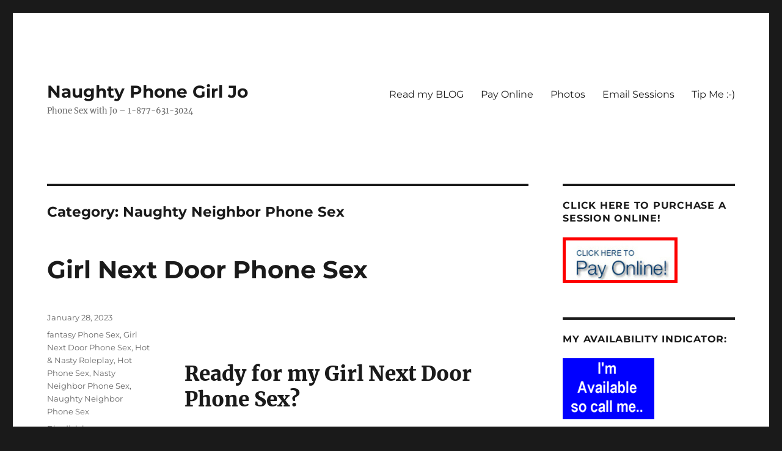

--- FILE ---
content_type: text/html; charset=UTF-8
request_url: https://naughtyphonegirljo.com/category/naughty-neighbor-phone-sex/
body_size: 100883
content:
<!DOCTYPE html>
<html lang="en-US" prefix="og: https://ogp.me/ns#" class="no-js">
<head>
	<meta charset="UTF-8">
	<meta name="viewport" content="width=device-width, initial-scale=1.0">
	<link rel="profile" href="https://gmpg.org/xfn/11">
		<script>
(function(html){html.className = html.className.replace(/\bno-js\b/,'js')})(document.documentElement);
//# sourceURL=twentysixteen_javascript_detection
</script>

<!-- Search Engine Optimization by Rank Math - https://rankmath.com/ -->
<title>Naughty Neighbor Phone Sex - Naughty Phone Girl Jo</title>
<meta name="robots" content="index, follow, max-snippet:-1, max-video-preview:-1, max-image-preview:large"/>
<link rel="canonical" href="https://naughtyphonegirljo.com/category/naughty-neighbor-phone-sex/" />
<meta property="og:locale" content="en_US" />
<meta property="og:type" content="article" />
<meta property="og:title" content="Naughty Neighbor Phone Sex - Naughty Phone Girl Jo" />
<meta property="og:url" content="https://naughtyphonegirljo.com/category/naughty-neighbor-phone-sex/" />
<meta property="og:site_name" content="Naughty Phone Girl Jo" />
<meta name="twitter:card" content="summary_large_image" />
<meta name="twitter:title" content="Naughty Neighbor Phone Sex - Naughty Phone Girl Jo" />
<meta name="twitter:label1" content="Posts" />
<meta name="twitter:data1" content="8" />
<script type="application/ld+json" class="rank-math-schema">{"@context":"https://schema.org","@graph":[{"@type":"EntertainmentBusiness","@id":"https://naughtyphonegirljo.com/#organization","name":"Naughty Phone Girl Jo","url":"https://naughtyphonegirljo.com","openingHours":["Monday,Tuesday,Wednesday,Thursday,Friday,Saturday,Sunday 09:00-17:00"]},{"@type":"WebSite","@id":"https://naughtyphonegirljo.com/#website","url":"https://naughtyphonegirljo.com","name":"Naughty Phone Girl Jo","publisher":{"@id":"https://naughtyphonegirljo.com/#organization"},"inLanguage":"en-US"},{"@type":"CollectionPage","@id":"https://naughtyphonegirljo.com/category/naughty-neighbor-phone-sex/#webpage","url":"https://naughtyphonegirljo.com/category/naughty-neighbor-phone-sex/","name":"Naughty Neighbor Phone Sex - Naughty Phone Girl Jo","isPartOf":{"@id":"https://naughtyphonegirljo.com/#website"},"inLanguage":"en-US"}]}</script>
<!-- /Rank Math WordPress SEO plugin -->

<link rel='dns-prefetch' href='//static.addtoany.com' />
<link rel='dns-prefetch' href='//www.googletagmanager.com' />
<link rel="alternate" type="application/rss+xml" title="Naughty Phone Girl Jo &raquo; Feed" href="https://naughtyphonegirljo.com/feed/" />
<link rel="alternate" type="application/rss+xml" title="Naughty Phone Girl Jo &raquo; Naughty Neighbor Phone Sex Category Feed" href="https://naughtyphonegirljo.com/category/naughty-neighbor-phone-sex/feed/" />
<style id='wp-img-auto-sizes-contain-inline-css'>
img:is([sizes=auto i],[sizes^="auto," i]){contain-intrinsic-size:3000px 1500px}
/*# sourceURL=wp-img-auto-sizes-contain-inline-css */
</style>
<style id='wp-emoji-styles-inline-css'>

	img.wp-smiley, img.emoji {
		display: inline !important;
		border: none !important;
		box-shadow: none !important;
		height: 1em !important;
		width: 1em !important;
		margin: 0 0.07em !important;
		vertical-align: -0.1em !important;
		background: none !important;
		padding: 0 !important;
	}
/*# sourceURL=wp-emoji-styles-inline-css */
</style>
<style id='wp-block-library-inline-css'>
:root{--wp-block-synced-color:#7a00df;--wp-block-synced-color--rgb:122,0,223;--wp-bound-block-color:var(--wp-block-synced-color);--wp-editor-canvas-background:#ddd;--wp-admin-theme-color:#007cba;--wp-admin-theme-color--rgb:0,124,186;--wp-admin-theme-color-darker-10:#006ba1;--wp-admin-theme-color-darker-10--rgb:0,107,160.5;--wp-admin-theme-color-darker-20:#005a87;--wp-admin-theme-color-darker-20--rgb:0,90,135;--wp-admin-border-width-focus:2px}@media (min-resolution:192dpi){:root{--wp-admin-border-width-focus:1.5px}}.wp-element-button{cursor:pointer}:root .has-very-light-gray-background-color{background-color:#eee}:root .has-very-dark-gray-background-color{background-color:#313131}:root .has-very-light-gray-color{color:#eee}:root .has-very-dark-gray-color{color:#313131}:root .has-vivid-green-cyan-to-vivid-cyan-blue-gradient-background{background:linear-gradient(135deg,#00d084,#0693e3)}:root .has-purple-crush-gradient-background{background:linear-gradient(135deg,#34e2e4,#4721fb 50%,#ab1dfe)}:root .has-hazy-dawn-gradient-background{background:linear-gradient(135deg,#faaca8,#dad0ec)}:root .has-subdued-olive-gradient-background{background:linear-gradient(135deg,#fafae1,#67a671)}:root .has-atomic-cream-gradient-background{background:linear-gradient(135deg,#fdd79a,#004a59)}:root .has-nightshade-gradient-background{background:linear-gradient(135deg,#330968,#31cdcf)}:root .has-midnight-gradient-background{background:linear-gradient(135deg,#020381,#2874fc)}:root{--wp--preset--font-size--normal:16px;--wp--preset--font-size--huge:42px}.has-regular-font-size{font-size:1em}.has-larger-font-size{font-size:2.625em}.has-normal-font-size{font-size:var(--wp--preset--font-size--normal)}.has-huge-font-size{font-size:var(--wp--preset--font-size--huge)}.has-text-align-center{text-align:center}.has-text-align-left{text-align:left}.has-text-align-right{text-align:right}.has-fit-text{white-space:nowrap!important}#end-resizable-editor-section{display:none}.aligncenter{clear:both}.items-justified-left{justify-content:flex-start}.items-justified-center{justify-content:center}.items-justified-right{justify-content:flex-end}.items-justified-space-between{justify-content:space-between}.screen-reader-text{border:0;clip-path:inset(50%);height:1px;margin:-1px;overflow:hidden;padding:0;position:absolute;width:1px;word-wrap:normal!important}.screen-reader-text:focus{background-color:#ddd;clip-path:none;color:#444;display:block;font-size:1em;height:auto;left:5px;line-height:normal;padding:15px 23px 14px;text-decoration:none;top:5px;width:auto;z-index:100000}html :where(.has-border-color){border-style:solid}html :where([style*=border-top-color]){border-top-style:solid}html :where([style*=border-right-color]){border-right-style:solid}html :where([style*=border-bottom-color]){border-bottom-style:solid}html :where([style*=border-left-color]){border-left-style:solid}html :where([style*=border-width]){border-style:solid}html :where([style*=border-top-width]){border-top-style:solid}html :where([style*=border-right-width]){border-right-style:solid}html :where([style*=border-bottom-width]){border-bottom-style:solid}html :where([style*=border-left-width]){border-left-style:solid}html :where(img[class*=wp-image-]){height:auto;max-width:100%}:where(figure){margin:0 0 1em}html :where(.is-position-sticky){--wp-admin--admin-bar--position-offset:var(--wp-admin--admin-bar--height,0px)}@media screen and (max-width:600px){html :where(.is-position-sticky){--wp-admin--admin-bar--position-offset:0px}}

/*# sourceURL=wp-block-library-inline-css */
</style><style id='wp-block-paragraph-inline-css'>
.is-small-text{font-size:.875em}.is-regular-text{font-size:1em}.is-large-text{font-size:2.25em}.is-larger-text{font-size:3em}.has-drop-cap:not(:focus):first-letter{float:left;font-size:8.4em;font-style:normal;font-weight:100;line-height:.68;margin:.05em .1em 0 0;text-transform:uppercase}body.rtl .has-drop-cap:not(:focus):first-letter{float:none;margin-left:.1em}p.has-drop-cap.has-background{overflow:hidden}:root :where(p.has-background){padding:1.25em 2.375em}:where(p.has-text-color:not(.has-link-color)) a{color:inherit}p.has-text-align-left[style*="writing-mode:vertical-lr"],p.has-text-align-right[style*="writing-mode:vertical-rl"]{rotate:180deg}
/*# sourceURL=https://naughtyphonegirljo.com/wp-includes/blocks/paragraph/style.min.css */
</style>
<style id='global-styles-inline-css'>
:root{--wp--preset--aspect-ratio--square: 1;--wp--preset--aspect-ratio--4-3: 4/3;--wp--preset--aspect-ratio--3-4: 3/4;--wp--preset--aspect-ratio--3-2: 3/2;--wp--preset--aspect-ratio--2-3: 2/3;--wp--preset--aspect-ratio--16-9: 16/9;--wp--preset--aspect-ratio--9-16: 9/16;--wp--preset--color--black: #000000;--wp--preset--color--cyan-bluish-gray: #abb8c3;--wp--preset--color--white: #fff;--wp--preset--color--pale-pink: #f78da7;--wp--preset--color--vivid-red: #cf2e2e;--wp--preset--color--luminous-vivid-orange: #ff6900;--wp--preset--color--luminous-vivid-amber: #fcb900;--wp--preset--color--light-green-cyan: #7bdcb5;--wp--preset--color--vivid-green-cyan: #00d084;--wp--preset--color--pale-cyan-blue: #8ed1fc;--wp--preset--color--vivid-cyan-blue: #0693e3;--wp--preset--color--vivid-purple: #9b51e0;--wp--preset--color--dark-gray: #1a1a1a;--wp--preset--color--medium-gray: #686868;--wp--preset--color--light-gray: #e5e5e5;--wp--preset--color--blue-gray: #4d545c;--wp--preset--color--bright-blue: #007acc;--wp--preset--color--light-blue: #9adffd;--wp--preset--color--dark-brown: #402b30;--wp--preset--color--medium-brown: #774e24;--wp--preset--color--dark-red: #640c1f;--wp--preset--color--bright-red: #ff675f;--wp--preset--color--yellow: #ffef8e;--wp--preset--gradient--vivid-cyan-blue-to-vivid-purple: linear-gradient(135deg,rgb(6,147,227) 0%,rgb(155,81,224) 100%);--wp--preset--gradient--light-green-cyan-to-vivid-green-cyan: linear-gradient(135deg,rgb(122,220,180) 0%,rgb(0,208,130) 100%);--wp--preset--gradient--luminous-vivid-amber-to-luminous-vivid-orange: linear-gradient(135deg,rgb(252,185,0) 0%,rgb(255,105,0) 100%);--wp--preset--gradient--luminous-vivid-orange-to-vivid-red: linear-gradient(135deg,rgb(255,105,0) 0%,rgb(207,46,46) 100%);--wp--preset--gradient--very-light-gray-to-cyan-bluish-gray: linear-gradient(135deg,rgb(238,238,238) 0%,rgb(169,184,195) 100%);--wp--preset--gradient--cool-to-warm-spectrum: linear-gradient(135deg,rgb(74,234,220) 0%,rgb(151,120,209) 20%,rgb(207,42,186) 40%,rgb(238,44,130) 60%,rgb(251,105,98) 80%,rgb(254,248,76) 100%);--wp--preset--gradient--blush-light-purple: linear-gradient(135deg,rgb(255,206,236) 0%,rgb(152,150,240) 100%);--wp--preset--gradient--blush-bordeaux: linear-gradient(135deg,rgb(254,205,165) 0%,rgb(254,45,45) 50%,rgb(107,0,62) 100%);--wp--preset--gradient--luminous-dusk: linear-gradient(135deg,rgb(255,203,112) 0%,rgb(199,81,192) 50%,rgb(65,88,208) 100%);--wp--preset--gradient--pale-ocean: linear-gradient(135deg,rgb(255,245,203) 0%,rgb(182,227,212) 50%,rgb(51,167,181) 100%);--wp--preset--gradient--electric-grass: linear-gradient(135deg,rgb(202,248,128) 0%,rgb(113,206,126) 100%);--wp--preset--gradient--midnight: linear-gradient(135deg,rgb(2,3,129) 0%,rgb(40,116,252) 100%);--wp--preset--font-size--small: 13px;--wp--preset--font-size--medium: 20px;--wp--preset--font-size--large: 36px;--wp--preset--font-size--x-large: 42px;--wp--preset--spacing--20: 0.44rem;--wp--preset--spacing--30: 0.67rem;--wp--preset--spacing--40: 1rem;--wp--preset--spacing--50: 1.5rem;--wp--preset--spacing--60: 2.25rem;--wp--preset--spacing--70: 3.38rem;--wp--preset--spacing--80: 5.06rem;--wp--preset--shadow--natural: 6px 6px 9px rgba(0, 0, 0, 0.2);--wp--preset--shadow--deep: 12px 12px 50px rgba(0, 0, 0, 0.4);--wp--preset--shadow--sharp: 6px 6px 0px rgba(0, 0, 0, 0.2);--wp--preset--shadow--outlined: 6px 6px 0px -3px rgb(255, 255, 255), 6px 6px rgb(0, 0, 0);--wp--preset--shadow--crisp: 6px 6px 0px rgb(0, 0, 0);}:where(.is-layout-flex){gap: 0.5em;}:where(.is-layout-grid){gap: 0.5em;}body .is-layout-flex{display: flex;}.is-layout-flex{flex-wrap: wrap;align-items: center;}.is-layout-flex > :is(*, div){margin: 0;}body .is-layout-grid{display: grid;}.is-layout-grid > :is(*, div){margin: 0;}:where(.wp-block-columns.is-layout-flex){gap: 2em;}:where(.wp-block-columns.is-layout-grid){gap: 2em;}:where(.wp-block-post-template.is-layout-flex){gap: 1.25em;}:where(.wp-block-post-template.is-layout-grid){gap: 1.25em;}.has-black-color{color: var(--wp--preset--color--black) !important;}.has-cyan-bluish-gray-color{color: var(--wp--preset--color--cyan-bluish-gray) !important;}.has-white-color{color: var(--wp--preset--color--white) !important;}.has-pale-pink-color{color: var(--wp--preset--color--pale-pink) !important;}.has-vivid-red-color{color: var(--wp--preset--color--vivid-red) !important;}.has-luminous-vivid-orange-color{color: var(--wp--preset--color--luminous-vivid-orange) !important;}.has-luminous-vivid-amber-color{color: var(--wp--preset--color--luminous-vivid-amber) !important;}.has-light-green-cyan-color{color: var(--wp--preset--color--light-green-cyan) !important;}.has-vivid-green-cyan-color{color: var(--wp--preset--color--vivid-green-cyan) !important;}.has-pale-cyan-blue-color{color: var(--wp--preset--color--pale-cyan-blue) !important;}.has-vivid-cyan-blue-color{color: var(--wp--preset--color--vivid-cyan-blue) !important;}.has-vivid-purple-color{color: var(--wp--preset--color--vivid-purple) !important;}.has-black-background-color{background-color: var(--wp--preset--color--black) !important;}.has-cyan-bluish-gray-background-color{background-color: var(--wp--preset--color--cyan-bluish-gray) !important;}.has-white-background-color{background-color: var(--wp--preset--color--white) !important;}.has-pale-pink-background-color{background-color: var(--wp--preset--color--pale-pink) !important;}.has-vivid-red-background-color{background-color: var(--wp--preset--color--vivid-red) !important;}.has-luminous-vivid-orange-background-color{background-color: var(--wp--preset--color--luminous-vivid-orange) !important;}.has-luminous-vivid-amber-background-color{background-color: var(--wp--preset--color--luminous-vivid-amber) !important;}.has-light-green-cyan-background-color{background-color: var(--wp--preset--color--light-green-cyan) !important;}.has-vivid-green-cyan-background-color{background-color: var(--wp--preset--color--vivid-green-cyan) !important;}.has-pale-cyan-blue-background-color{background-color: var(--wp--preset--color--pale-cyan-blue) !important;}.has-vivid-cyan-blue-background-color{background-color: var(--wp--preset--color--vivid-cyan-blue) !important;}.has-vivid-purple-background-color{background-color: var(--wp--preset--color--vivid-purple) !important;}.has-black-border-color{border-color: var(--wp--preset--color--black) !important;}.has-cyan-bluish-gray-border-color{border-color: var(--wp--preset--color--cyan-bluish-gray) !important;}.has-white-border-color{border-color: var(--wp--preset--color--white) !important;}.has-pale-pink-border-color{border-color: var(--wp--preset--color--pale-pink) !important;}.has-vivid-red-border-color{border-color: var(--wp--preset--color--vivid-red) !important;}.has-luminous-vivid-orange-border-color{border-color: var(--wp--preset--color--luminous-vivid-orange) !important;}.has-luminous-vivid-amber-border-color{border-color: var(--wp--preset--color--luminous-vivid-amber) !important;}.has-light-green-cyan-border-color{border-color: var(--wp--preset--color--light-green-cyan) !important;}.has-vivid-green-cyan-border-color{border-color: var(--wp--preset--color--vivid-green-cyan) !important;}.has-pale-cyan-blue-border-color{border-color: var(--wp--preset--color--pale-cyan-blue) !important;}.has-vivid-cyan-blue-border-color{border-color: var(--wp--preset--color--vivid-cyan-blue) !important;}.has-vivid-purple-border-color{border-color: var(--wp--preset--color--vivid-purple) !important;}.has-vivid-cyan-blue-to-vivid-purple-gradient-background{background: var(--wp--preset--gradient--vivid-cyan-blue-to-vivid-purple) !important;}.has-light-green-cyan-to-vivid-green-cyan-gradient-background{background: var(--wp--preset--gradient--light-green-cyan-to-vivid-green-cyan) !important;}.has-luminous-vivid-amber-to-luminous-vivid-orange-gradient-background{background: var(--wp--preset--gradient--luminous-vivid-amber-to-luminous-vivid-orange) !important;}.has-luminous-vivid-orange-to-vivid-red-gradient-background{background: var(--wp--preset--gradient--luminous-vivid-orange-to-vivid-red) !important;}.has-very-light-gray-to-cyan-bluish-gray-gradient-background{background: var(--wp--preset--gradient--very-light-gray-to-cyan-bluish-gray) !important;}.has-cool-to-warm-spectrum-gradient-background{background: var(--wp--preset--gradient--cool-to-warm-spectrum) !important;}.has-blush-light-purple-gradient-background{background: var(--wp--preset--gradient--blush-light-purple) !important;}.has-blush-bordeaux-gradient-background{background: var(--wp--preset--gradient--blush-bordeaux) !important;}.has-luminous-dusk-gradient-background{background: var(--wp--preset--gradient--luminous-dusk) !important;}.has-pale-ocean-gradient-background{background: var(--wp--preset--gradient--pale-ocean) !important;}.has-electric-grass-gradient-background{background: var(--wp--preset--gradient--electric-grass) !important;}.has-midnight-gradient-background{background: var(--wp--preset--gradient--midnight) !important;}.has-small-font-size{font-size: var(--wp--preset--font-size--small) !important;}.has-medium-font-size{font-size: var(--wp--preset--font-size--medium) !important;}.has-large-font-size{font-size: var(--wp--preset--font-size--large) !important;}.has-x-large-font-size{font-size: var(--wp--preset--font-size--x-large) !important;}
/*# sourceURL=global-styles-inline-css */
</style>

<style id='classic-theme-styles-inline-css'>
/*! This file is auto-generated */
.wp-block-button__link{color:#fff;background-color:#32373c;border-radius:9999px;box-shadow:none;text-decoration:none;padding:calc(.667em + 2px) calc(1.333em + 2px);font-size:1.125em}.wp-block-file__button{background:#32373c;color:#fff;text-decoration:none}
/*# sourceURL=/wp-includes/css/classic-themes.min.css */
</style>
<style id='age-gate-custom-inline-css'>
:root{--ag-background-image-position: center center;--ag-background-image-opacity: 1;--ag-form-background: rgba(255,255,255,1);--ag-text-color: #000000;--ag-blur: 5px;}
/*# sourceURL=age-gate-custom-inline-css */
</style>
<link rel='stylesheet' id='age-gate-css' href='https://naughtyphonegirljo.com/wp-content/plugins/age-gate/dist/main.css?ver=3.7.2' media='all' />
<style id='age-gate-options-inline-css'>
:root{--ag-background-image-position: center center;--ag-background-image-opacity: 1;--ag-form-background: rgba(255,255,255,1);--ag-text-color: #000000;--ag-blur: 5px;}
/*# sourceURL=age-gate-options-inline-css */
</style>
<link rel='stylesheet' id='twentysixteen-fonts-css' href='https://naughtyphonegirljo.com/wp-content/themes/twentysixteen/fonts/merriweather-plus-montserrat-plus-inconsolata.css?ver=20230328' media='all' />
<link rel='stylesheet' id='genericons-css' href='https://naughtyphonegirljo.com/wp-content/themes/twentysixteen/genericons/genericons.css?ver=20251101' media='all' />
<link rel='stylesheet' id='twentysixteen-style-css' href='https://naughtyphonegirljo.com/wp-content/themes/twentysixteen/style.css?ver=20251202' media='all' />
<link rel='stylesheet' id='twentysixteen-block-style-css' href='https://naughtyphonegirljo.com/wp-content/themes/twentysixteen/css/blocks.css?ver=20240817' media='all' />
<link rel='stylesheet' id='addtoany-css' href='https://naughtyphonegirljo.com/wp-content/plugins/add-to-any/addtoany.min.css?ver=1.16' media='all' />
<script id="addtoany-core-js-before">
window.a2a_config=window.a2a_config||{};a2a_config.callbacks=[];a2a_config.overlays=[];a2a_config.templates={};

//# sourceURL=addtoany-core-js-before
</script>
<script defer src="https://static.addtoany.com/menu/page.js" id="addtoany-core-js"></script>
<script src="https://naughtyphonegirljo.com/wp-includes/js/jquery/jquery.min.js?ver=3.7.1" id="jquery-core-js"></script>
<script src="https://naughtyphonegirljo.com/wp-includes/js/jquery/jquery-migrate.min.js?ver=3.4.1" id="jquery-migrate-js"></script>
<script defer src="https://naughtyphonegirljo.com/wp-content/plugins/add-to-any/addtoany.min.js?ver=1.1" id="addtoany-jquery-js"></script>
<script id="twentysixteen-script-js-extra">
var screenReaderText = {"expand":"expand child menu","collapse":"collapse child menu"};
//# sourceURL=twentysixteen-script-js-extra
</script>
<script src="https://naughtyphonegirljo.com/wp-content/themes/twentysixteen/js/functions.js?ver=20230629" id="twentysixteen-script-js" defer data-wp-strategy="defer"></script>
<link rel="https://api.w.org/" href="https://naughtyphonegirljo.com/wp-json/" /><link rel="alternate" title="JSON" type="application/json" href="https://naughtyphonegirljo.com/wp-json/wp/v2/categories/196" /><link rel="EditURI" type="application/rsd+xml" title="RSD" href="https://naughtyphonegirljo.com/xmlrpc.php?rsd" />

<meta name="generator" content="Site Kit by Google 1.167.0" /><!--Customizer CSS--> 
<style type="text/css">
.site-footer span[role=separator] {
    display: none;
}
.site-info>a:last-child {
    display: none;
}
.site-footer .site-title:after {
    display: none;
}
</style> 
<!--/Customizer CSS-->
</head>

<body data-rsssl=1 class="archive category category-naughty-neighbor-phone-sex category-196 wp-embed-responsive wp-theme-twentysixteen hfeed">
<div id="page" class="site">
	<div class="site-inner">
		<a class="skip-link screen-reader-text" href="#content">
			Skip to content		</a>

		<header id="masthead" class="site-header">
			<div class="site-header-main">
				<div class="site-branding">
											<p class="site-title"><a href="https://naughtyphonegirljo.com/" rel="home" >Naughty Phone Girl Jo</a></p>
												<p class="site-description">Phone Sex with Jo &#8211; 1-877-631-3024</p>
									</div><!-- .site-branding -->

									<button id="menu-toggle" class="menu-toggle">Menu</button>

					<div id="site-header-menu" class="site-header-menu">
													<nav id="site-navigation" class="main-navigation" aria-label="Primary Menu">
								<div class="menu-main-container"><ul id="menu-main" class="primary-menu"><li id="menu-item-30" class="menu-item menu-item-type-post_type menu-item-object-page current_page_parent menu-item-30"><a href="https://naughtyphonegirljo.com/blog/">Read my BLOG</a></li>
<li id="menu-item-31" class="menu-item menu-item-type-custom menu-item-object-custom menu-item-31"><a href="https://www.webtokens.biz/Phonesex/downloads/jo/">Pay Online</a></li>
<li id="menu-item-396" class="menu-item menu-item-type-post_type menu-item-object-page menu-item-396"><a href="https://naughtyphonegirljo.com/photos/">Photos</a></li>
<li id="menu-item-400" class="menu-item menu-item-type-post_type menu-item-object-page menu-item-400"><a href="https://naughtyphonegirljo.com/email-sessions/">Email Sessions</a></li>
<li id="menu-item-551" class="menu-item menu-item-type-custom menu-item-object-custom menu-item-551"><a href="https://tiptributedonate.com/downloads/joanns-tip-tributes-donations-page/">Tip Me :-)</a></li>
</ul></div>							</nav><!-- .main-navigation -->
						
											</div><!-- .site-header-menu -->
							</div><!-- .site-header-main -->

					</header><!-- .site-header -->

		<div id="content" class="site-content">

	<div id="primary" class="content-area">
		<main id="main" class="site-main">

		
			<header class="page-header">
				<h1 class="page-title">Category: <span>Naughty Neighbor Phone Sex</span></h1>			</header><!-- .page-header -->

			
<article id="post-402" class="post-402 post type-post status-publish format-standard hentry category-fantasy-phone-sex category-girl-next-door-phone-sex category-hot-nasty-roleplay category-hot-phone-sex category-nasty-neighbor-phone-sex category-naughty-neighbor-phone-sex tag-big-dick-lover-domination tag-cock-sucking-phone-sex tag-cuckold-neighbor tag-hot-girl-next-door tag-little-dick-neighbor-humilation tag-pussy-eating-phone-sex tag-rape-play tag-rape-play-phone-sex tag-secret-lovers-roleplays tag-squirting-phone-sex tag-voyeur-phone-sex">
	<header class="entry-header">
		
		<h2 class="entry-title"><a href="https://naughtyphonegirljo.com/fantasy-phone-sex/girl-next-door-phone-sex-2/" rel="bookmark">Girl Next Door Phone Sex</a></h2>	</header><!-- .entry-header -->

	
	
	<div class="entry-content">
		<p>&nbsp;</p>
<h1></h1>
<h1>Ready for my Girl Next Door Phone Sex?</h1>
<p><strong><a href="https://naughtyphonegirljo.com/wp-content/uploads/2023/01/Girl-Next-Door-Phone-Sex-Copy.jpg"><img fetchpriority="high" decoding="async" class="size-medium wp-image-404 alignleft" src="https://naughtyphonegirljo.com/wp-content/uploads/2023/01/Girl-Next-Door-Phone-Sex-Copy-201x300.jpg" alt="" width="201" height="300" srcset="https://naughtyphonegirljo.com/wp-content/uploads/2023/01/Girl-Next-Door-Phone-Sex-Copy-201x300.jpg 201w, https://naughtyphonegirljo.com/wp-content/uploads/2023/01/Girl-Next-Door-Phone-Sex-Copy-686x1024.jpg 686w, https://naughtyphonegirljo.com/wp-content/uploads/2023/01/Girl-Next-Door-Phone-Sex-Copy-768x1147.jpg 768w, https://naughtyphonegirljo.com/wp-content/uploads/2023/01/Girl-Next-Door-Phone-Sex-Copy.jpg 821w" sizes="(max-width: 201px) 85vw, 201px" /></a><a href="https://naughtyphonegirljo.com/">Girl Next Door Phone Sex</a></strong> tempts &amp; tease you!  Your my lover who lives a few door down. You  came over tonight for<wbr /> a night of fun.  I answered naked.  Your  10-inch <wbr />cock in your pants shows how <wbr />excited you are for tonight.  You <wbr />come in and lock the door <wbr />behind yourself  before  pressing me against the door.  Grabbing <wbr />my waist and kissing me <wbr />deeply as we start to get undressed.</p>
<p>Your hands slide <wbr />down my body during <a href="https://naughtyphonegirljo.com/"><strong>Girl Next Door Phone Sex</strong></a>.  Slipping my Skirt and panties down before they hit the floor.   I slide <wbr />my shirt off so you can see my <wbr />perky tits. You pick me up <wbr />and take me to the balcony <wbr />before  you  set me on my feet. <wbr />I grab you and kiss you  hard on the lips  <wbr />before I see My nosey neighbor outside <wbr />watching us.  We decide to <wbr />give My nosey neighbor a show since he is <wbr />already watching us.</p>
<h2>Eat up my Girl Next Door Phone Sex!</h2>
<p><wbr />You have me sit on the table top with my legs spread wide open. You kneel down in front of me and begin devouring my<strong><a href="https://www.webtokens.biz/DigitalEroticaSuperStore/downloads/jo-anns-naughty-nudes/" target="_blank" rel="noopener"> hot juicy cun</a>t</strong>. My Deep Moans  fill the air as <wbr />I wrap my thighs around  your neck as you devour my wet pussy.  While I swallow your mouth with my cunt I cum hard in your mouth.</p>
<p><strong>Squirting</strong> my hot wet pussy juice all over your face. My cunt is hot wet &amp; sweet like a fresh juicy peach . You swallow every drop of my cunt juice like a man addicted.  Driving your tongue hard &amp; deep into my pussy. Devouring every single last drop . I weave my fingers in your hair and grind my hot wet cunt into your face!</p>
<h3>My Girl Next Door Phone Sex is good to the last drop!</h3>
<p>You lick every last drop of my sweet honey out of my cunt and between my thighs. Savoring my sweetness As I moan nice &amp; loud. My nosey neighbor still watching from the window in disbelief. As we put on a show for him since he was watching like a creeper. And what a show he got!</p>
<p>You pick me up wrapping my legs around your waist. My arms around your shoulders. You push me against the wall and fuck me against it. I lock eyes with my horny neighbor as he keeps watching. Not able to keep his eyes off of the nasty deed going down inside.</p>
<h4>My Girl Next Door Phone Sex gets you excited!</h4>
<p>Then you bend me over on all fours on the floor Standing up behind me. My lover &amp; I both watch my neighbor watching us as you  proudly show off your big dick. Proving to him that he has quite the competition.  My neighbor continues to watch as you take your huge dick &amp; thrusts it deep inside my hot wet pussy.</p>
<p>I&#8217;m on all fours like a bitch in heat. Back straight ass up head down. Looking up only to watch My neighbor rubbing his cock through his pants. With his mouth wide open in disbelief. Your ramming me balls deep with your big dick.  You taunt my neighbor by looking him dead in the eye as you fuck me. Proving your dominance! Making my neighbor thirsty as fuck.</p>
<h5>Join me for Girl Next Door Phone Sex!</h5>
<p><wbr />You pick me up and puts me on your lap. Looking my neighbor in the eye as you continue to fuck me. Bouncing me up and down on your dick like a toy. Thrusting  your massive man meat in my pussy. Pounding my <a href="https://www.webtokens.biz/DigitalEroticaSuperStore/downloads/jo-anns-naughty-nudes/" target="_blank" rel="noopener">wet cunt</a> like a man possessed. My neighbor watches in envy  stroking his little dick as you  shoots a huge load deep inside me. Continuing to fuck me until I cum all over your cock</p>
<p>Your put  me on my knees. Pulling out your big dick from my cunt for my nosey neighbor to see its still hard. That&#8217;s right your dick is still fucking hard. Our neighbor jerks his dick s he watches what you do next. Your stroking  your huge hard cock wet with my cunt juice right into my mouth. Of course I devour your thick creamy load as our neighbor watches in envy. All he can do is watch us fuck &amp; jerk it! Totally envious of all the fun we are having. Imagining what it must feel like to fuck me!</p>
<p>Does my blog make you hard as fuck? Are you the lover showing off for my nosey neighbor? Or are you the nosey neighbor watching? Do you jerk off while my lover fucks me? Or do you fuck me while my neighbor watches? Or do both of you tag time me together? Or maybe you plot your revenge&#8230; You wait until I&#8217;m vulnerable and force me to take your dick?   You decide.!  Call me with your hard cock in one hand &amp; your credit card in the other! Lets get off together!</p>
<p>Call me for <a href="https://naughtyphonegirljo.com/"><strong>Girl Next Door Phone Sex</strong></a>! <strong> 1-877-631-3024</strong></p>
<p>Live sessions are $2/min with a 5 minute minimum In  USA/Canada…International calls are $2.50 a min</p>
<p>Buy our time online Now ! <a href="https://www.webtokens.biz/Phonesex/downloads/jo/" target="_blank" rel="noopener">https://www.webtokens.biz/Phonesex/downloads/jo/</a></p>
<footer></footer>
<footer>Unable to receive a call back? No Problem! Calls directly on my 800# are $2.50 a min <strong>1-877-631-3024</strong>Want to see more of me? Buy my naughty nudes &gt;<a href="https://www.webtokens.biz/DigitalEroticaSuperStore/downloads/jo-anns-naughty-nudes/" target="_blank" rel="noopener">Here</a>&lt;</footer>
<footer></footer>
<footer>Check out my hot girlfriends here <a href="https://atozphonesex.com/" target="_blank" rel="noopener">https://atozphonesex.com/</a></footer>
<footer></footer>
<footer>No time for live phone sex? Buy our hot Recordings! <a href="https://atozphonesex.com/mp3-audio-recordings/" target="_blank" rel="noopener">https://atozphonesex.com/mp3-audio-recordings/</a></footer>
<div class="addtoany_share_save_container addtoany_content addtoany_content_bottom"><div class="a2a_kit a2a_kit_size_32 addtoany_list" data-a2a-url="https://naughtyphonegirljo.com/fantasy-phone-sex/girl-next-door-phone-sex-2/" data-a2a-title="Girl Next Door Phone Sex"><a class="a2a_button_facebook" href="https://www.addtoany.com/add_to/facebook?linkurl=https%3A%2F%2Fnaughtyphonegirljo.com%2Ffantasy-phone-sex%2Fgirl-next-door-phone-sex-2%2F&amp;linkname=Girl%20Next%20Door%20Phone%20Sex" title="Facebook" rel="nofollow noopener" target="_blank"></a><a class="a2a_button_twitter" href="https://www.addtoany.com/add_to/twitter?linkurl=https%3A%2F%2Fnaughtyphonegirljo.com%2Ffantasy-phone-sex%2Fgirl-next-door-phone-sex-2%2F&amp;linkname=Girl%20Next%20Door%20Phone%20Sex" title="Twitter" rel="nofollow noopener" target="_blank"></a><a class="a2a_button_email" href="https://www.addtoany.com/add_to/email?linkurl=https%3A%2F%2Fnaughtyphonegirljo.com%2Ffantasy-phone-sex%2Fgirl-next-door-phone-sex-2%2F&amp;linkname=Girl%20Next%20Door%20Phone%20Sex" title="Email" rel="nofollow noopener" target="_blank"></a><a class="a2a_button_reddit" href="https://www.addtoany.com/add_to/reddit?linkurl=https%3A%2F%2Fnaughtyphonegirljo.com%2Ffantasy-phone-sex%2Fgirl-next-door-phone-sex-2%2F&amp;linkname=Girl%20Next%20Door%20Phone%20Sex" title="Reddit" rel="nofollow noopener" target="_blank"></a><a class="a2a_dd addtoany_share_save addtoany_share" href="https://www.addtoany.com/share"></a></div></div>	</div><!-- .entry-content -->

	<footer class="entry-footer">
		<span class="byline"><img alt='' src='https://secure.gravatar.com/avatar/302d8feda6fe9bf51e52171ae2cdb6fa22f39f0bb57acf4fb81361cd8ffe1af7?s=49&#038;d=mm&#038;r=g' srcset='https://secure.gravatar.com/avatar/302d8feda6fe9bf51e52171ae2cdb6fa22f39f0bb57acf4fb81361cd8ffe1af7?s=98&#038;d=mm&#038;r=g 2x' class='avatar avatar-49 photo' height='49' width='49' decoding='async'/><span class="screen-reader-text">Author </span><span class="author vcard"><a class="url fn n" href="https://naughtyphonegirljo.com/author/tyrdg9p/">Jo</a></span></span><span class="posted-on"><span class="screen-reader-text">Posted on </span><a href="https://naughtyphonegirljo.com/fantasy-phone-sex/girl-next-door-phone-sex-2/" rel="bookmark"><time class="entry-date published" datetime="2023-01-28T05:54:14+00:00">January 28, 2023</time><time class="updated" datetime="2023-01-28T05:54:21+00:00">January 28, 2023</time></a></span><span class="cat-links"><span class="screen-reader-text">Categories </span><a href="https://naughtyphonegirljo.com/category/fantasy-phone-sex/" rel="category tag">fantasy Phone Sex</a>, <a href="https://naughtyphonegirljo.com/category/girl-next-door-phone-sex/" rel="category tag">Girl Next Door Phone Sex</a>, <a href="https://naughtyphonegirljo.com/category/hot-nasty-roleplay/" rel="category tag">Hot &amp; Nasty Roleplay</a>, <a href="https://naughtyphonegirljo.com/category/hot-phone-sex/" rel="category tag">Hot Phone Sex</a>, <a href="https://naughtyphonegirljo.com/category/nasty-neighbor-phone-sex/" rel="category tag">Nasty Neighbor Phone Sex</a>, <a href="https://naughtyphonegirljo.com/category/naughty-neighbor-phone-sex/" rel="category tag">Naughty Neighbor Phone Sex</a></span><span class="tags-links"><span class="screen-reader-text">Tags </span><a href="https://naughtyphonegirljo.com/tag/big-dick-lover-domination/" rel="tag">Big dick lover domination</a>, <a href="https://naughtyphonegirljo.com/tag/cock-sucking-phone-sex/" rel="tag">Cock sucking Phone Sex</a>, <a href="https://naughtyphonegirljo.com/tag/cuckold-neighbor/" rel="tag">Cuckold Neighbor</a>, <a href="https://naughtyphonegirljo.com/tag/hot-girl-next-door/" rel="tag">Hot Girl Next Door</a>, <a href="https://naughtyphonegirljo.com/tag/little-dick-neighbor-humilation/" rel="tag">Little dick neighbor Humilation</a>, <a href="https://naughtyphonegirljo.com/tag/pussy-eating-phone-sex/" rel="tag">Pussy Eating Phone Sex</a>, <a href="https://naughtyphonegirljo.com/tag/rape-play/" rel="tag">Rape Play</a>, <a href="https://naughtyphonegirljo.com/tag/rape-play-phone-sex/" rel="tag">Rape Play Phone sex</a>, <a href="https://naughtyphonegirljo.com/tag/secret-lovers-roleplays/" rel="tag">Secret Lovers Roleplays</a>, <a href="https://naughtyphonegirljo.com/tag/squirting-phone-sex/" rel="tag">Squirting Phone Sex</a>, <a href="https://naughtyphonegirljo.com/tag/voyeur-phone-sex/" rel="tag">Voyeur Phone Sex</a></span>			</footer><!-- .entry-footer -->
</article><!-- #post-402 -->

<article id="post-344" class="post-344 post type-post status-publish format-standard hentry category-hot-phone-sex category-hot-young-neighbor-phone-sex category-naughty-neighbor-phone-sex category-no-limits-phone-sex category-uncategorized tag-girl-next-door-phone-sex tag-hot-young-neighbor tag-tease-and-denial-phonesex tag-young-dick-tease">
	<header class="entry-header">
		
		<h2 class="entry-title"><a href="https://naughtyphonegirljo.com/uncategorized/hot-young-neighbor-phone-sex/" rel="bookmark">Hot Young Neighbor Phone Sex</a></h2>	</header><!-- .entry-header -->

	
	
	<div class="entry-content">
		<div class="entry-content">
<h1></h1>
<h1><a href="https://naughtyphonegirljo.com/wp-content/uploads/2023/01/Hot-Young-Neighbor-Phone-Sex-Copy.jpg"><img decoding="async" class="aligncenter wp-image-370 size-large" src="https://naughtyphonegirljo.com/wp-content/uploads/2023/01/Hot-Young-Neighbor-Phone-Sex-Copy-1024x576.jpg" alt="Hot Young Neighbor Phone Sex" width="840" height="473" srcset="https://naughtyphonegirljo.com/wp-content/uploads/2023/01/Hot-Young-Neighbor-Phone-Sex-Copy-1024x576.jpg 1024w, https://naughtyphonegirljo.com/wp-content/uploads/2023/01/Hot-Young-Neighbor-Phone-Sex-Copy-300x169.jpg 300w, https://naughtyphonegirljo.com/wp-content/uploads/2023/01/Hot-Young-Neighbor-Phone-Sex-Copy-768x432.jpg 768w, https://naughtyphonegirljo.com/wp-content/uploads/2023/01/Hot-Young-Neighbor-Phone-Sex-Copy-1200x675.jpg 1200w, https://naughtyphonegirljo.com/wp-content/uploads/2023/01/Hot-Young-Neighbor-Phone-Sex-Copy.jpg 1310w" sizes="(max-width: 709px) 85vw, (max-width: 909px) 67vw, (max-width: 1362px) 62vw, 840px" /></a></h1>
<h1>Hot Young Neighbor Phone Sex</h1>
<div class="entry-content"><a href="https://naughtyphonegirljo.com/"><strong>Hot Young Neighbor Phone Sex</strong></a> gets you hard. When you saw me moving In next door you got so excited.  I see you stealing a look at me in my tight jeans and a white t-shirt as you watch me in the backyard. Girl next door phone sex was all you could think about. Every time you stroked your hard cock at night, my face &amp; figure always came to mind. Today you were watching me really hard. My white shirt is soaked through and you can see my firm breasts through the fabric and my hard nipples poking through. My firm young body makes you so  horny. I love flirting with you. Being a naughty little young dick tease. Making your dick swell. Looking over at you and catching your hungry gaze.</div>
<div></div>
<div class="entry-content"><a href="https://naughtyphonegirljo.com/"><strong>Hot Young Neighbor Phone Sex </strong></a>makes you want more. Winking at you I slowly slide my top off as the fabric clings to me and I motion for you to come over. You try the back gate and find it unlocked as you make your way in. Stopping in your tracks, you see me sitting on a bench in nothing but a pair of lacy panties waiting for you. My smooth skin looks so sexy against the black lace. Getting down on your knees, you pull the panties to the side and start to eat my hot cunt as you grab my ass with both hands and pull me closer. Thrusting your tongue in and out of my pussy as you taste my sweet juices on your tongue. It feels so good when you lap at my pussy.</div>
<div></div>
<div class="entry-content">Enjoying <a href="https://naughtyphonegirljo.com/"><strong>Hot Young Neighbor Phone Sex </strong></a> as you look into my eyes. Threading my fingers into your hair and giving it a light tug.  Grinding my cunt in your face.  Moaning as I motion for you to come up for air. I grab your face and kiss you deeply. Smiling as I taste myself on your tongue. You kiss me hungrily as your hands slide down my body. Getting</div>
<div></div>
<div class="entry-content">deep into <strong><a href="https://naughtyphonegirljo.com/">Hot Young Neighbor Phone Sex</a></strong>as I spread my legs. Positioning against my wet cunt you slowly push your fat cock inside. You know I love the way it feels inside of me. Give me all you got darling, as you fill me up with your fuck stick nice and deep.I&#8217;m your new addiction!</div>
</div>
<div></div>
<div class="entry-content">
<footer>Call me for more &#8230;<strong> 1-877-631-3024</strong>Live sessions are $2/min with a 5 minute minimum In  USA/Canada…International calls are $2.50 a min</footer>
<footer></footer>
<footer>Unable to receive a call back? No Problem! Calls directly on my 800# are $2.50 a min <strong>1-877-631-3024</strong>Want to see more of me? Buy my naughty nudes &gt;<a href="https://www.webtokens.biz/DigitalEroticaSuperStore/downloads/jo-anns-naughty-nudes/" target="_blank" rel="noopener">Here</a>&lt;</footer>
<p>&nbsp;</p>
</div>
<footer></footer>
<div class="addtoany_share_save_container addtoany_content addtoany_content_bottom"><div class="a2a_kit a2a_kit_size_32 addtoany_list" data-a2a-url="https://naughtyphonegirljo.com/uncategorized/hot-young-neighbor-phone-sex/" data-a2a-title="Hot Young Neighbor Phone Sex"><a class="a2a_button_facebook" href="https://www.addtoany.com/add_to/facebook?linkurl=https%3A%2F%2Fnaughtyphonegirljo.com%2Funcategorized%2Fhot-young-neighbor-phone-sex%2F&amp;linkname=Hot%20Young%20Neighbor%20Phone%20Sex" title="Facebook" rel="nofollow noopener" target="_blank"></a><a class="a2a_button_twitter" href="https://www.addtoany.com/add_to/twitter?linkurl=https%3A%2F%2Fnaughtyphonegirljo.com%2Funcategorized%2Fhot-young-neighbor-phone-sex%2F&amp;linkname=Hot%20Young%20Neighbor%20Phone%20Sex" title="Twitter" rel="nofollow noopener" target="_blank"></a><a class="a2a_button_email" href="https://www.addtoany.com/add_to/email?linkurl=https%3A%2F%2Fnaughtyphonegirljo.com%2Funcategorized%2Fhot-young-neighbor-phone-sex%2F&amp;linkname=Hot%20Young%20Neighbor%20Phone%20Sex" title="Email" rel="nofollow noopener" target="_blank"></a><a class="a2a_button_reddit" href="https://www.addtoany.com/add_to/reddit?linkurl=https%3A%2F%2Fnaughtyphonegirljo.com%2Funcategorized%2Fhot-young-neighbor-phone-sex%2F&amp;linkname=Hot%20Young%20Neighbor%20Phone%20Sex" title="Reddit" rel="nofollow noopener" target="_blank"></a><a class="a2a_dd addtoany_share_save addtoany_share" href="https://www.addtoany.com/share"></a></div></div>	</div><!-- .entry-content -->

	<footer class="entry-footer">
		<span class="byline"><img alt='' src='https://secure.gravatar.com/avatar/302d8feda6fe9bf51e52171ae2cdb6fa22f39f0bb57acf4fb81361cd8ffe1af7?s=49&#038;d=mm&#038;r=g' srcset='https://secure.gravatar.com/avatar/302d8feda6fe9bf51e52171ae2cdb6fa22f39f0bb57acf4fb81361cd8ffe1af7?s=98&#038;d=mm&#038;r=g 2x' class='avatar avatar-49 photo' height='49' width='49' loading='lazy' decoding='async'/><span class="screen-reader-text">Author </span><span class="author vcard"><a class="url fn n" href="https://naughtyphonegirljo.com/author/tyrdg9p/">Jo</a></span></span><span class="posted-on"><span class="screen-reader-text">Posted on </span><a href="https://naughtyphonegirljo.com/uncategorized/hot-young-neighbor-phone-sex/" rel="bookmark"><time class="entry-date published updated" datetime="2023-01-21T05:32:22+00:00">January 21, 2023</time></a></span><span class="cat-links"><span class="screen-reader-text">Categories </span><a href="https://naughtyphonegirljo.com/category/hot-phone-sex/" rel="category tag">Hot Phone Sex</a>, <a href="https://naughtyphonegirljo.com/category/hot-young-neighbor-phone-sex/" rel="category tag">Hot Young Neighbor Phone Sex</a>, <a href="https://naughtyphonegirljo.com/category/naughty-neighbor-phone-sex/" rel="category tag">Naughty Neighbor Phone Sex</a>, <a href="https://naughtyphonegirljo.com/category/no-limits-phone-sex/" rel="category tag">No Limits Phone SEx</a>, <a href="https://naughtyphonegirljo.com/category/uncategorized/" rel="category tag">Uncategorized</a></span><span class="tags-links"><span class="screen-reader-text">Tags </span><a href="https://naughtyphonegirljo.com/tag/girl-next-door-phone-sex/" rel="tag">Girl next door phone sex</a>, <a href="https://naughtyphonegirljo.com/tag/hot-young-neighbor/" rel="tag">Hot Young Neighbor</a>, <a href="https://naughtyphonegirljo.com/tag/tease-and-denial-phonesex/" rel="tag">Tease and Denial Phonesex</a>, <a href="https://naughtyphonegirljo.com/tag/young-dick-tease/" rel="tag">Young Dick tease</a></span>			</footer><!-- .entry-footer -->
</article><!-- #post-344 -->

<article id="post-342" class="post-342 post type-post status-publish format-standard hentry category-anal-phone-sex category-kinky-phone-sex category-nasty-phone-sex category-nasty-phone-sex-neighbor category-naughty-neighbor-phone-sex category-uncategorized tag-horny-slut tag-nymphette-neighbor tag-nymphette-phone-sex tag-princess-phone-sex">
	<header class="entry-header">
		
		<h2 class="entry-title"><a href="https://naughtyphonegirljo.com/uncategorized/nasty-phone-sex-neighbor/" rel="bookmark">Nasty Phone Sex Neighbor</a></h2>	</header><!-- .entry-header -->

	
	
	<div class="entry-content">
		<p><a href="https://naughtyphonegirljo.com/wp-content/uploads/2023/01/Nasty-Phone-Sex-Neighbor-Copy.jpg"><img loading="lazy" decoding="async" class="size-medium wp-image-372 alignleft" src="https://naughtyphonegirljo.com/wp-content/uploads/2023/01/Nasty-Phone-Sex-Neighbor-Copy-300x169.jpg" alt="Nasty Phone Sex Neighbor" width="300" height="169" srcset="https://naughtyphonegirljo.com/wp-content/uploads/2023/01/Nasty-Phone-Sex-Neighbor-Copy-300x169.jpg 300w, https://naughtyphonegirljo.com/wp-content/uploads/2023/01/Nasty-Phone-Sex-Neighbor-Copy-1024x577.jpg 1024w, https://naughtyphonegirljo.com/wp-content/uploads/2023/01/Nasty-Phone-Sex-Neighbor-Copy-768x433.jpg 768w, https://naughtyphonegirljo.com/wp-content/uploads/2023/01/Nasty-Phone-Sex-Neighbor-Copy-1200x676.jpg 1200w, https://naughtyphonegirljo.com/wp-content/uploads/2023/01/Nasty-Phone-Sex-Neighbor-Copy.jpg 1310w" sizes="auto, (max-width: 300px) 85vw, 300px" /></a></p>
<p>Wanna be my <a href="https://naughtyphonegirljo.com/"><strong>Nasty Phone Sex Neighbor</strong></a>? Mom and Dad are in bed just like your wife. Like my pretty panties under this trench coat with heels? Steal me into your arms.  I really wanna play! Carry me to your bedroom.</p>
<p>No one has to know about all the naughty things we do. Your wife or girlfriend never has to find out. Consider me your <a href="https://naughtyphonegirljo.com/"><strong>Nymphette  Neighbor</strong></a>. You can pamper me like a Princess or use me like a slut. I am horny all the time. I love sucking cock and I&#8217;m always down to fuck!</p>
<p>Why stroke that big bone alone! When your hot and ready call me to play.  I can&#8217;t wait to hear all your nasty fantasies. Let me hear you stroking that big wet dick of yours. Play your favorite porn. Bring all you kinky toys. We can do anything you want!</p>
<p>Call me soon for<a href="https://naughtyphonegirljo.com/"> <strong>Nasty Phone Sex</strong></a> ! <strong> 1-877-631-3024</strong></p>
<p>Live sessions are $2/min with a 5 minute minimum In  USA/Canada…International calls are $2.50 a min</p>
<p>Unable to receive a call back? No Problem! Calls directly on my 800# are $2.50 a min <strong>1-877-631-3024</strong></p>
<p>Want to see more of me? Buy my naughty nudes &gt;<a href="https://www.webtokens.biz/DigitalEroticaSuperStore/downloads/jo-anns-naughty-nudes/" target="_blank" rel="noopener">Here</a>&lt;</p>
<footer class="entry-meta"></footer>
<div class="addtoany_share_save_container addtoany_content addtoany_content_bottom"><div class="a2a_kit a2a_kit_size_32 addtoany_list" data-a2a-url="https://naughtyphonegirljo.com/uncategorized/nasty-phone-sex-neighbor/" data-a2a-title="Nasty Phone Sex Neighbor"><a class="a2a_button_facebook" href="https://www.addtoany.com/add_to/facebook?linkurl=https%3A%2F%2Fnaughtyphonegirljo.com%2Funcategorized%2Fnasty-phone-sex-neighbor%2F&amp;linkname=Nasty%20Phone%20Sex%20Neighbor" title="Facebook" rel="nofollow noopener" target="_blank"></a><a class="a2a_button_twitter" href="https://www.addtoany.com/add_to/twitter?linkurl=https%3A%2F%2Fnaughtyphonegirljo.com%2Funcategorized%2Fnasty-phone-sex-neighbor%2F&amp;linkname=Nasty%20Phone%20Sex%20Neighbor" title="Twitter" rel="nofollow noopener" target="_blank"></a><a class="a2a_button_email" href="https://www.addtoany.com/add_to/email?linkurl=https%3A%2F%2Fnaughtyphonegirljo.com%2Funcategorized%2Fnasty-phone-sex-neighbor%2F&amp;linkname=Nasty%20Phone%20Sex%20Neighbor" title="Email" rel="nofollow noopener" target="_blank"></a><a class="a2a_button_reddit" href="https://www.addtoany.com/add_to/reddit?linkurl=https%3A%2F%2Fnaughtyphonegirljo.com%2Funcategorized%2Fnasty-phone-sex-neighbor%2F&amp;linkname=Nasty%20Phone%20Sex%20Neighbor" title="Reddit" rel="nofollow noopener" target="_blank"></a><a class="a2a_dd addtoany_share_save addtoany_share" href="https://www.addtoany.com/share"></a></div></div>	</div><!-- .entry-content -->

	<footer class="entry-footer">
		<span class="byline"><img alt='' src='https://secure.gravatar.com/avatar/302d8feda6fe9bf51e52171ae2cdb6fa22f39f0bb57acf4fb81361cd8ffe1af7?s=49&#038;d=mm&#038;r=g' srcset='https://secure.gravatar.com/avatar/302d8feda6fe9bf51e52171ae2cdb6fa22f39f0bb57acf4fb81361cd8ffe1af7?s=98&#038;d=mm&#038;r=g 2x' class='avatar avatar-49 photo' height='49' width='49' loading='lazy' decoding='async'/><span class="screen-reader-text">Author </span><span class="author vcard"><a class="url fn n" href="https://naughtyphonegirljo.com/author/tyrdg9p/">Jo</a></span></span><span class="posted-on"><span class="screen-reader-text">Posted on </span><a href="https://naughtyphonegirljo.com/uncategorized/nasty-phone-sex-neighbor/" rel="bookmark"><time class="entry-date published updated" datetime="2023-01-17T05:23:29+00:00">January 17, 2023</time></a></span><span class="cat-links"><span class="screen-reader-text">Categories </span><a href="https://naughtyphonegirljo.com/category/anal-phone-sex/" rel="category tag">Anal Phone Sex</a>, <a href="https://naughtyphonegirljo.com/category/kinky-phone-sex/" rel="category tag">Kinky Phone Sex</a>, <a href="https://naughtyphonegirljo.com/category/nasty-phone-sex/" rel="category tag">Nasty Phone Sex</a>, <a href="https://naughtyphonegirljo.com/category/nasty-phone-sex-neighbor/" rel="category tag">Nasty Phone Sex Neighbor</a>, <a href="https://naughtyphonegirljo.com/category/naughty-neighbor-phone-sex/" rel="category tag">Naughty Neighbor Phone Sex</a>, <a href="https://naughtyphonegirljo.com/category/uncategorized/" rel="category tag">Uncategorized</a></span><span class="tags-links"><span class="screen-reader-text">Tags </span><a href="https://naughtyphonegirljo.com/tag/horny-slut/" rel="tag">Horny Slut</a>, <a href="https://naughtyphonegirljo.com/tag/nymphette-neighbor/" rel="tag">Nymphette  Neighbor</a>, <a href="https://naughtyphonegirljo.com/tag/nymphette-phone-sex/" rel="tag">Nymphette Phone Sex</a>, <a href="https://naughtyphonegirljo.com/tag/princess-phone-sex/" rel="tag">Princess Phone Sex</a></span>			</footer><!-- .entry-footer -->
</article><!-- #post-342 -->

<article id="post-346" class="post-346 post type-post status-publish format-standard hentry category-fantasy-phone-sex category-fetish-phone-sex category-naughty-neighbor-phone-sex category-uncategorized category-voyeur-phone-sex tag-anything-goes-phone-sex tag-fantasy-phone-sex tag-fetish-phone-sex tag-kinky-phone-sex tag-kinky-roleplay tag-perky-tits-phone-sex">
	<header class="entry-header">
		
		<h2 class="entry-title"><a href="https://naughtyphonegirljo.com/uncategorized/fantasy-phone-sex/" rel="bookmark">Fantasy Phone Sex</a></h2>	</header><!-- .entry-header -->

	
	
	<div class="entry-content">
		<div class="entry-content">
<p>&nbsp;</p>
<p><a href="https://naughtyphonegirljo.com/wp-content/uploads/2022/12/Fantasy-Phone-Sex-Copy.jpg"><img loading="lazy" decoding="async" class="size-medium wp-image-363 alignleft" src="https://naughtyphonegirljo.com/wp-content/uploads/2022/12/Fantasy-Phone-Sex-Copy-202x300.jpg" alt="Fantasy Phone Sex" width="202" height="300" srcset="https://naughtyphonegirljo.com/wp-content/uploads/2022/12/Fantasy-Phone-Sex-Copy-202x300.jpg 202w, https://naughtyphonegirljo.com/wp-content/uploads/2022/12/Fantasy-Phone-Sex-Copy-690x1024.jpg 690w, https://naughtyphonegirljo.com/wp-content/uploads/2022/12/Fantasy-Phone-Sex-Copy-768x1139.jpg 768w, https://naughtyphonegirljo.com/wp-content/uploads/2022/12/Fantasy-Phone-Sex-Copy.jpg 821w" sizes="auto, (max-width: 202px) 85vw, 202px" /></a></p>
<p>During <a href="https://naughtyphonegirljo.com/"><strong>Fantasy Phone Sex</strong></a> I&#8217;m the new neighbor.  I’ve just moved in right next door. I&#8217;m always doing yoga in the skimpiest sluttiest cloths.  Your Curious about what I look like naked. Deciding to spy on me you watch my window with binoculars. First you watch me from the shoulders up in the shower. Then you watch in my bedroom in nothing but a towel.</p>
<p>You watch in disbelief as I drop the towel to dry off. Rubbing lotion on every inch of my hot naked body. Not being able to help yourself you feel your cock swell. Standing there with one hand on your binoculars the other on your cock. Beginning to jerk off forgetting all about the fact your fully exposed in your bedroom window. What a horny pervert you are!</p>
<p>Eventually I catch a glimpse of you  full frontal jerking off to me. I play coy and put on a show. Rubbing lotion in my big perky tits during <a href="https://naughtyphonegirljo.com/"><strong>Fantasy Phone Sex</strong></a>. Laying on the bed with my legs spread wide as I massage my legs. One leg and thigh then the other get moisturized .</p>
<p>Just as your about to cum I wave and smile in your direction &amp; blow you a kiss. You shut the blinds after blowing the biggest hardest load you have blown in weeks. Every time you see me now you get instantly hard! Yet you struggle with the courage to talk to me.</p>
<p>I laugh and giggle at your predicament.  Tired of just sneaking a peak? Lets bring this<a href="https://naughtyphonegirljo.com/"> <strong>Fantasy Phone Sex</strong></a> to reality on the phone. Call me to indulge in this <em>Kinky roleplay</em>. I can&#8217;t wait to play with you. Getting wet just thinking about it! Call me soon! <strong> 1-877-631-3024</strong></p>
<p>Live sessions are $2/min with a 5 minute minimum In  USA/Canada…International calls are $2.50 a min</p>
<p>Unable to receive a call back? No Problem! Calls directly on my 800# are $2.50 a min <strong>1-877-631-3024</strong></p>
<p>Want to see more of me? Buy my naughty nudes &gt;<a href="https://www.webtokens.biz/DigitalEroticaSuperStore/downloads/jo-anns-naughty-nudes/" target="_blank" rel="noopener">Here</a>&lt;</p>
<p>You can purchase a call with me <a href="https://www.webtokens.biz/Phonesex/downloads/jo/" target="_blank" rel="noopener">online</a></p>
<p>Check out my girlfriends too <a href="https://atozphonesex.com/" target="_blank" rel="noopener">https://atozphonesex.com/</a></p>
</div>
<footer class="entry-meta"> </footer>
<div class="addtoany_share_save_container addtoany_content addtoany_content_bottom"><div class="a2a_kit a2a_kit_size_32 addtoany_list" data-a2a-url="https://naughtyphonegirljo.com/uncategorized/fantasy-phone-sex/" data-a2a-title="Fantasy Phone Sex"><a class="a2a_button_facebook" href="https://www.addtoany.com/add_to/facebook?linkurl=https%3A%2F%2Fnaughtyphonegirljo.com%2Funcategorized%2Ffantasy-phone-sex%2F&amp;linkname=Fantasy%20Phone%20Sex" title="Facebook" rel="nofollow noopener" target="_blank"></a><a class="a2a_button_twitter" href="https://www.addtoany.com/add_to/twitter?linkurl=https%3A%2F%2Fnaughtyphonegirljo.com%2Funcategorized%2Ffantasy-phone-sex%2F&amp;linkname=Fantasy%20Phone%20Sex" title="Twitter" rel="nofollow noopener" target="_blank"></a><a class="a2a_button_email" href="https://www.addtoany.com/add_to/email?linkurl=https%3A%2F%2Fnaughtyphonegirljo.com%2Funcategorized%2Ffantasy-phone-sex%2F&amp;linkname=Fantasy%20Phone%20Sex" title="Email" rel="nofollow noopener" target="_blank"></a><a class="a2a_button_reddit" href="https://www.addtoany.com/add_to/reddit?linkurl=https%3A%2F%2Fnaughtyphonegirljo.com%2Funcategorized%2Ffantasy-phone-sex%2F&amp;linkname=Fantasy%20Phone%20Sex" title="Reddit" rel="nofollow noopener" target="_blank"></a><a class="a2a_dd addtoany_share_save addtoany_share" href="https://www.addtoany.com/share"></a></div></div>	</div><!-- .entry-content -->

	<footer class="entry-footer">
		<span class="byline"><img alt='' src='https://secure.gravatar.com/avatar/302d8feda6fe9bf51e52171ae2cdb6fa22f39f0bb57acf4fb81361cd8ffe1af7?s=49&#038;d=mm&#038;r=g' srcset='https://secure.gravatar.com/avatar/302d8feda6fe9bf51e52171ae2cdb6fa22f39f0bb57acf4fb81361cd8ffe1af7?s=98&#038;d=mm&#038;r=g 2x' class='avatar avatar-49 photo' height='49' width='49' loading='lazy' decoding='async'/><span class="screen-reader-text">Author </span><span class="author vcard"><a class="url fn n" href="https://naughtyphonegirljo.com/author/tyrdg9p/">Jo</a></span></span><span class="posted-on"><span class="screen-reader-text">Posted on </span><a href="https://naughtyphonegirljo.com/uncategorized/fantasy-phone-sex/" rel="bookmark"><time class="entry-date published updated" datetime="2022-12-12T03:52:09+00:00">December 12, 2022</time></a></span><span class="cat-links"><span class="screen-reader-text">Categories </span><a href="https://naughtyphonegirljo.com/category/fantasy-phone-sex/" rel="category tag">fantasy Phone Sex</a>, <a href="https://naughtyphonegirljo.com/category/fetish-phone-sex/" rel="category tag">Fetish Phone Sex</a>, <a href="https://naughtyphonegirljo.com/category/naughty-neighbor-phone-sex/" rel="category tag">Naughty Neighbor Phone Sex</a>, <a href="https://naughtyphonegirljo.com/category/uncategorized/" rel="category tag">Uncategorized</a>, <a href="https://naughtyphonegirljo.com/category/voyeur-phone-sex/" rel="category tag">Voyeur Phone Sex</a></span><span class="tags-links"><span class="screen-reader-text">Tags </span><a href="https://naughtyphonegirljo.com/tag/anything-goes-phone-sex/" rel="tag">Anything Goes Phone Sex</a>, <a href="https://naughtyphonegirljo.com/tag/fantasy-phone-sex/" rel="tag">Fantasy Phone Sex</a>, <a href="https://naughtyphonegirljo.com/tag/fetish-phone-sex/" rel="tag">Fetish Phone Sex</a>, <a href="https://naughtyphonegirljo.com/tag/kinky-phone-sex/" rel="tag">kinky phone sex</a>, <a href="https://naughtyphonegirljo.com/tag/kinky-roleplay/" rel="tag">Kinky Roleplay</a>, <a href="https://naughtyphonegirljo.com/tag/perky-tits-phone-sex/" rel="tag">Perky Tits Phone Sex</a></span>			</footer><!-- .entry-footer -->
</article><!-- #post-346 -->

<article id="post-350" class="post-350 post type-post status-publish format-standard hentry category-nasty-neighbor-phone-sex category-nasty-phone-sex category-naughty-neighbor-phone-sex category-uncategorized tag-anal tag-anal-phone-sex tag-ass-play tag-edgeplay-phone-sex tag-horny-phone-sex tag-pervy-neighbor tag-phone-sex-tease tag-seduction-phone-sex tag-tease-and-denial">
	<header class="entry-header">
		
		<h2 class="entry-title"><a href="https://naughtyphonegirljo.com/uncategorized/nasty-neighbor-phone-sex/" rel="bookmark">Nasty Neighbor Phone Sex</a></h2>	</header><!-- .entry-header -->

	
	
	<div class="entry-content">
		<p>&nbsp;</p>
<p><a href="https://naughtyphonegirljo.com/wp-content/uploads/2022/11/Nasty-Neighbor-Phone-Sex-Copy.jpg"><img loading="lazy" decoding="async" class="size-medium wp-image-352 aligncenter" src="https://naughtyphonegirljo.com/wp-content/uploads/2022/11/Nasty-Neighbor-Phone-Sex-Copy-300x169.jpg" alt="Nasty Neighbor Phone Sex" width="300" height="169" srcset="https://naughtyphonegirljo.com/wp-content/uploads/2022/11/Nasty-Neighbor-Phone-Sex-Copy-300x169.jpg 300w, https://naughtyphonegirljo.com/wp-content/uploads/2022/11/Nasty-Neighbor-Phone-Sex-Copy-1024x577.jpg 1024w, https://naughtyphonegirljo.com/wp-content/uploads/2022/11/Nasty-Neighbor-Phone-Sex-Copy-768x433.jpg 768w, https://naughtyphonegirljo.com/wp-content/uploads/2022/11/Nasty-Neighbor-Phone-Sex-Copy-1200x676.jpg 1200w, https://naughtyphonegirljo.com/wp-content/uploads/2022/11/Nasty-Neighbor-Phone-Sex-Copy.jpg 1310w" sizes="auto, (max-width: 300px) 85vw, 300px" /></a></p>
<p><a href="https://naughtyphonegirljo.com/"><strong>Nasty Neighbor Phone Sex</strong></a> calls make my pussy dripping wet! I got a hot &amp; nasty call today. He wanted to perv on me with his binoculars while edging himself in his yard. Checking me out sunbathing nude.</p>
<p>Seeing my cute naked body always gets his dick so hard. <a href="https://naughtyphonegirljo.com/"><strong>Nasty Neighbor Phone Sex</strong></a> seems to always get him in the mood. Our sexy call today  started out with some hot <strong><a href="https://atozphonesex.com/" target="_blank" rel="noopener">anal phone sex</a>.</strong> My naughty neighbor loves any excuse to be invited over.  He came over to fix my sink, and I totally took advantage! Seducing him with  all of my ass-ets!</p>
<p>Of course can you check my router too? It&#8217;s in my bedroom of course. I bend over in a tiny dress with no panties on. This made his dick rock hard! I love being a dirty little dick tease. Horny for my <a href="https://atozphonesex.com/" target="_blank" rel="noopener"><strong>anal phone sex </strong></a>he made his move! Rubbing his rock hard dick against the crack of my ass. He knew my router was just fine. What I really wanted was <a href="https://naughtyphonegirljo.com/"><strong>Nasty Neighbor Phone Sex</strong></a> !</p>
<div class="entry-content">
<p>Call me soon! <strong> 1-877-631-3024</strong></p>
<p>Live sessions are $2/min with a 5 minute minimum In  USA/Canada…International calls are $2.50 a min</p>
<p>Unable to receive a call back? No Problem! Calls directly on my 800# are $2.50 a min <strong>1-877-631-3024</strong></p>
<p>Want to see more of me? Buy my naughty nudes &gt;<a href="https://www.webtokens.biz/DigitalEroticaSuperStore/downloads/jo-anns-naughty-nudes/" target="_blank" rel="noopener">Here</a>&lt;</p>
<p>You can purchase a call with me <a href="https://www.webtokens.biz/Phonesex/downloads/jo/" target="_blank" rel="noopener">online</a></p>
<p>Check out my girlfriends too <a href="https://atozphonesex.com/" target="_blank" rel="noopener">https://atozphonesex.com/</a></p>
</div>
<footer class="entry-meta"></footer>
<div class="addtoany_share_save_container addtoany_content addtoany_content_bottom">
<div class="a2a_kit a2a_kit_size_32 addtoany_list" data-a2a-url="https://naughtyphonegirljo.com/uncategorized/pervy-neighbor-phone-sex/" data-a2a-title="Pervy Neighbor Phone Sex"></div>
</div>
<p>&nbsp;</p>
<div class="addtoany_share_save_container addtoany_content addtoany_content_bottom"><div class="a2a_kit a2a_kit_size_32 addtoany_list" data-a2a-url="https://naughtyphonegirljo.com/uncategorized/nasty-neighbor-phone-sex/" data-a2a-title="Nasty Neighbor Phone Sex"><a class="a2a_button_facebook" href="https://www.addtoany.com/add_to/facebook?linkurl=https%3A%2F%2Fnaughtyphonegirljo.com%2Funcategorized%2Fnasty-neighbor-phone-sex%2F&amp;linkname=Nasty%20Neighbor%20Phone%20Sex" title="Facebook" rel="nofollow noopener" target="_blank"></a><a class="a2a_button_twitter" href="https://www.addtoany.com/add_to/twitter?linkurl=https%3A%2F%2Fnaughtyphonegirljo.com%2Funcategorized%2Fnasty-neighbor-phone-sex%2F&amp;linkname=Nasty%20Neighbor%20Phone%20Sex" title="Twitter" rel="nofollow noopener" target="_blank"></a><a class="a2a_button_email" href="https://www.addtoany.com/add_to/email?linkurl=https%3A%2F%2Fnaughtyphonegirljo.com%2Funcategorized%2Fnasty-neighbor-phone-sex%2F&amp;linkname=Nasty%20Neighbor%20Phone%20Sex" title="Email" rel="nofollow noopener" target="_blank"></a><a class="a2a_button_reddit" href="https://www.addtoany.com/add_to/reddit?linkurl=https%3A%2F%2Fnaughtyphonegirljo.com%2Funcategorized%2Fnasty-neighbor-phone-sex%2F&amp;linkname=Nasty%20Neighbor%20Phone%20Sex" title="Reddit" rel="nofollow noopener" target="_blank"></a><a class="a2a_dd addtoany_share_save addtoany_share" href="https://www.addtoany.com/share"></a></div></div>	</div><!-- .entry-content -->

	<footer class="entry-footer">
		<span class="byline"><img alt='' src='https://secure.gravatar.com/avatar/302d8feda6fe9bf51e52171ae2cdb6fa22f39f0bb57acf4fb81361cd8ffe1af7?s=49&#038;d=mm&#038;r=g' srcset='https://secure.gravatar.com/avatar/302d8feda6fe9bf51e52171ae2cdb6fa22f39f0bb57acf4fb81361cd8ffe1af7?s=98&#038;d=mm&#038;r=g 2x' class='avatar avatar-49 photo' height='49' width='49' loading='lazy' decoding='async'/><span class="screen-reader-text">Author </span><span class="author vcard"><a class="url fn n" href="https://naughtyphonegirljo.com/author/tyrdg9p/">Jo</a></span></span><span class="posted-on"><span class="screen-reader-text">Posted on </span><a href="https://naughtyphonegirljo.com/uncategorized/nasty-neighbor-phone-sex/" rel="bookmark"><time class="entry-date published" datetime="2022-12-05T22:09:50+00:00">December 5, 2022</time><time class="updated" datetime="2022-12-05T22:10:30+00:00">December 5, 2022</time></a></span><span class="cat-links"><span class="screen-reader-text">Categories </span><a href="https://naughtyphonegirljo.com/category/nasty-neighbor-phone-sex/" rel="category tag">Nasty Neighbor Phone Sex</a>, <a href="https://naughtyphonegirljo.com/category/nasty-phone-sex/" rel="category tag">Nasty Phone Sex</a>, <a href="https://naughtyphonegirljo.com/category/naughty-neighbor-phone-sex/" rel="category tag">Naughty Neighbor Phone Sex</a>, <a href="https://naughtyphonegirljo.com/category/uncategorized/" rel="category tag">Uncategorized</a></span><span class="tags-links"><span class="screen-reader-text">Tags </span><a href="https://naughtyphonegirljo.com/tag/anal/" rel="tag">anal</a>, <a href="https://naughtyphonegirljo.com/tag/anal-phone-sex/" rel="tag">Anal Phone Sex</a>, <a href="https://naughtyphonegirljo.com/tag/ass-play/" rel="tag">Ass Play</a>, <a href="https://naughtyphonegirljo.com/tag/edgeplay-phone-sex/" rel="tag">Edgeplay phone sex</a>, <a href="https://naughtyphonegirljo.com/tag/horny-phone-sex/" rel="tag">Horny Phone Sex</a>, <a href="https://naughtyphonegirljo.com/tag/pervy-neighbor/" rel="tag">Pervy neighbor</a>, <a href="https://naughtyphonegirljo.com/tag/phone-sex-tease/" rel="tag">Phone Sex Tease</a>, <a href="https://naughtyphonegirljo.com/tag/seduction-phone-sex/" rel="tag">Seduction Phone Sex</a>, <a href="https://naughtyphonegirljo.com/tag/tease-and-denial/" rel="tag">Tease and denial</a></span>			</footer><!-- .entry-footer -->
</article><!-- #post-350 -->

<article id="post-348" class="post-348 post type-post status-publish format-standard hentry category-naughty-neighbor-phone-sex category-perverted-phone-sex category-pervy-neighbor-phone-sex category-uncategorized tag-dick-tease-phone-sex tag-horny-neighbor tag-horny-pervert tag-jack-off-phone-sex tag-kinky-phone-sex tag-masturbation-phone-sex tag-naughty-neighbor-fantasies tag-phone-sex tag-voyeur-phone-sex">
	<header class="entry-header">
		
		<h2 class="entry-title"><a href="https://naughtyphonegirljo.com/uncategorized/pervy-neighbor-phone-sex/" rel="bookmark">Pervy Neighbor Phone Sex</a></h2>	</header><!-- .entry-header -->

	
	
	<div class="entry-content">
		<div class="entry-content">
<p>&nbsp;</p>
<p><a href="https://naughtyphonegirljo.com/wp-content/uploads/2022/11/Pervy-Neighbor-Phone-Sex-Copy.jpg"><img loading="lazy" decoding="async" class="size-medium wp-image-354 aligncenter" src="https://naughtyphonegirljo.com/wp-content/uploads/2022/11/Pervy-Neighbor-Phone-Sex-Copy-300x169.jpg" alt="Pervy Neighbor Phone Sex" width="300" height="169" srcset="https://naughtyphonegirljo.com/wp-content/uploads/2022/11/Pervy-Neighbor-Phone-Sex-Copy-300x169.jpg 300w, https://naughtyphonegirljo.com/wp-content/uploads/2022/11/Pervy-Neighbor-Phone-Sex-Copy-1024x577.jpg 1024w, https://naughtyphonegirljo.com/wp-content/uploads/2022/11/Pervy-Neighbor-Phone-Sex-Copy-768x433.jpg 768w, https://naughtyphonegirljo.com/wp-content/uploads/2022/11/Pervy-Neighbor-Phone-Sex-Copy-1200x676.jpg 1200w, https://naughtyphonegirljo.com/wp-content/uploads/2022/11/Pervy-Neighbor-Phone-Sex-Copy.jpg 1310w" sizes="auto, (max-width: 300px) 85vw, 300px" /></a></p>
<p>Your my  neighbor during <a href="https://naughtyphonegirljo.com/"><strong>Pervy Neighbor Phone Sex</strong></a>. Your always watching me. Dressing in sexy short dresses is a kink of mine. Being a <strong>dick tease</strong> to older men my hobby.  I enjoy being the center of attention.  You could say I am a bit of an attention whore.</p>
<p>During <a href="https://naughtyphonegirljo.com/"><strong>Pervy Neighbor Phone Sex</strong></a> you look up in my bedroom window! My body really turns you on.  Standing in front of my mirror I touch myself all over. Cupping my own breasts &amp; rubbing between my thighs. Undressing myself slowly for your benefit &amp; my own.</p>
<p>I can see you watching me with your binoculars again. What a fucking pervert! I look over and see you jacking your big cock off! I return the favor and undress. Blowing kisses at you as I rub &amp; twist my own nipples.  You shut the blinds &amp; disappear behind your drapes. I laugh and wait for tomorrow.</p>
<p>I walk away from you nice and slow as I pass your house. Of course your checking out my ass in this bikini. Smiling while you watch me swim<br />
&amp; sunbathe in my pool.  You creep over to the fence and look through the peep hole you made. Undoubtedly pleasuring yourself again. My bikini top conveniently slips off much to your surprise.</p>
<p>Today is the day I take back control . I lay out on the grass on my towel.  Removing my string bikini bottoms. Getting on all fours I push my ass up back &amp; forth. Imaging you fucking me doggy style from behind.</p>
<p>I know your watching how could you not. Go ahead and jerk your cock off pervert. Watching me naked in my back yard. Jerk it as I begin to finger my pussy &amp; ass from behind. Giving you a show during <a href="https://naughtyphonegirljo.com/"><strong>Pervy Neighbor Phone Sex</strong></a>.</p>
<p>Call me soon! <strong> 1-877-631-3024</strong></p>
<p>Live sessions are $2/min with a 5 minute minimum In  USA/Canada…International calls are $2.50 a min</p>
<p>Unable to receive a call back? No Problem! Calls directly on my 800# are $2.50 a min <strong>1-877-631-3024</strong></p>
<p>Want to see more of me? Buy my naughty nudes &gt;<a href="https://www.webtokens.biz/DigitalEroticaSuperStore/downloads/jo-anns-naughty-nudes/" target="_blank" rel="noopener">Here</a>&lt;</p>
<p>You can purchase a call with me <a href="https://www.webtokens.biz/Phonesex/downloads/jo/" target="_blank" rel="noopener">online</a></p>
<p>Check out my girlfriends too <a href="https://atozphonesex.com/" target="_blank" rel="noopener">https://atozphonesex.com/</a></p>
</div>
<footer class="entry-meta"></footer>
<div class="addtoany_share_save_container addtoany_content addtoany_content_bottom"><div class="a2a_kit a2a_kit_size_32 addtoany_list" data-a2a-url="https://naughtyphonegirljo.com/uncategorized/pervy-neighbor-phone-sex/" data-a2a-title="Pervy Neighbor Phone Sex"><a class="a2a_button_facebook" href="https://www.addtoany.com/add_to/facebook?linkurl=https%3A%2F%2Fnaughtyphonegirljo.com%2Funcategorized%2Fpervy-neighbor-phone-sex%2F&amp;linkname=Pervy%20Neighbor%20Phone%20Sex" title="Facebook" rel="nofollow noopener" target="_blank"></a><a class="a2a_button_twitter" href="https://www.addtoany.com/add_to/twitter?linkurl=https%3A%2F%2Fnaughtyphonegirljo.com%2Funcategorized%2Fpervy-neighbor-phone-sex%2F&amp;linkname=Pervy%20Neighbor%20Phone%20Sex" title="Twitter" rel="nofollow noopener" target="_blank"></a><a class="a2a_button_email" href="https://www.addtoany.com/add_to/email?linkurl=https%3A%2F%2Fnaughtyphonegirljo.com%2Funcategorized%2Fpervy-neighbor-phone-sex%2F&amp;linkname=Pervy%20Neighbor%20Phone%20Sex" title="Email" rel="nofollow noopener" target="_blank"></a><a class="a2a_button_reddit" href="https://www.addtoany.com/add_to/reddit?linkurl=https%3A%2F%2Fnaughtyphonegirljo.com%2Funcategorized%2Fpervy-neighbor-phone-sex%2F&amp;linkname=Pervy%20Neighbor%20Phone%20Sex" title="Reddit" rel="nofollow noopener" target="_blank"></a><a class="a2a_dd addtoany_share_save addtoany_share" href="https://www.addtoany.com/share"></a></div></div>	</div><!-- .entry-content -->

	<footer class="entry-footer">
		<span class="byline"><img alt='' src='https://secure.gravatar.com/avatar/302d8feda6fe9bf51e52171ae2cdb6fa22f39f0bb57acf4fb81361cd8ffe1af7?s=49&#038;d=mm&#038;r=g' srcset='https://secure.gravatar.com/avatar/302d8feda6fe9bf51e52171ae2cdb6fa22f39f0bb57acf4fb81361cd8ffe1af7?s=98&#038;d=mm&#038;r=g 2x' class='avatar avatar-49 photo' height='49' width='49' loading='lazy' decoding='async'/><span class="screen-reader-text">Author </span><span class="author vcard"><a class="url fn n" href="https://naughtyphonegirljo.com/author/tyrdg9p/">Jo</a></span></span><span class="posted-on"><span class="screen-reader-text">Posted on </span><a href="https://naughtyphonegirljo.com/uncategorized/pervy-neighbor-phone-sex/" rel="bookmark"><time class="entry-date published updated" datetime="2022-11-30T07:05:29+00:00">November 30, 2022</time></a></span><span class="cat-links"><span class="screen-reader-text">Categories </span><a href="https://naughtyphonegirljo.com/category/naughty-neighbor-phone-sex/" rel="category tag">Naughty Neighbor Phone Sex</a>, <a href="https://naughtyphonegirljo.com/category/perverted-phone-sex/" rel="category tag">Perverted Phone Sex</a>, <a href="https://naughtyphonegirljo.com/category/pervy-neighbor-phone-sex/" rel="category tag">Pervy Neighbor Phone Sex</a>, <a href="https://naughtyphonegirljo.com/category/uncategorized/" rel="category tag">Uncategorized</a></span><span class="tags-links"><span class="screen-reader-text">Tags </span><a href="https://naughtyphonegirljo.com/tag/dick-tease-phone-sex/" rel="tag">Dick Tease Phone Sex</a>, <a href="https://naughtyphonegirljo.com/tag/horny-neighbor/" rel="tag">Horny Neighbor</a>, <a href="https://naughtyphonegirljo.com/tag/horny-pervert/" rel="tag">Horny Pervert</a>, <a href="https://naughtyphonegirljo.com/tag/jack-off-phone-sex/" rel="tag">Jack off phone sex</a>, <a href="https://naughtyphonegirljo.com/tag/kinky-phone-sex/" rel="tag">kinky phone sex</a>, <a href="https://naughtyphonegirljo.com/tag/masturbation-phone-sex/" rel="tag">Masturbation phone sex</a>, <a href="https://naughtyphonegirljo.com/tag/naughty-neighbor-fantasies/" rel="tag">Naughty Neighbor Fantasies</a>, <a href="https://naughtyphonegirljo.com/tag/phone-sex/" rel="tag">Phone Sex</a>, <a href="https://naughtyphonegirljo.com/tag/voyeur-phone-sex/" rel="tag">Voyeur Phone Sex</a></span>			</footer><!-- .entry-footer -->
</article><!-- #post-348 -->

<article id="post-216" class="post-216 post type-post status-publish format-standard hentry category-girl-next-door-phone-sex category-naughty-neighbor-phone-sex category-phone-sex-fantasies tag-deep-throat-phone-sex tag-fetish-phone-sex tag-kinky-phone-sex tag-no-taboos-roleplays">
	<header class="entry-header">
		
		<h2 class="entry-title"><a href="https://naughtyphonegirljo.com/naughty-neighbor-phone-sex/girl-next-door-phone-sex/" rel="bookmark">Girl Next Door Phone Sex</a></h2>	</header><!-- .entry-header -->

	
	
	<div class="entry-content">
		<p><a href="https://naughtyphonegirljo.com/"><strong>Girl Next Door Phone Sex</strong> </a>can be anything you want. I can be that hot horny hottie who loves to hook up. Always wearing slutty cloths whenever your around.  Bending over in my Daisy dukes. Giving you close hugs in my halter tops or body hugging dresses.</p>
<p><a href="https://naughtyphonegirljo.com/wp-content/uploads/2019/06/Hair-Fetish-Phone-Sex.jpg"><img loading="lazy" decoding="async" class="alignnone size-medium wp-image-65 alignleft" src="https://naughtyphonegirljo.com/wp-content/uploads/2019/06/Hair-Fetish-Phone-Sex-201x300.jpg" alt="" width="201" height="300" srcset="https://naughtyphonegirljo.com/wp-content/uploads/2019/06/Hair-Fetish-Phone-Sex-201x300.jpg 201w, https://naughtyphonegirljo.com/wp-content/uploads/2019/06/Hair-Fetish-Phone-Sex-768x1146.jpg 768w, https://naughtyphonegirljo.com/wp-content/uploads/2019/06/Hair-Fetish-Phone-Sex-686x1024.jpg 686w, https://naughtyphonegirljo.com/wp-content/uploads/2019/06/Hair-Fetish-Phone-Sex-1200x1791.jpg 1200w" sizes="auto, (max-width: 201px) 85vw, 201px" /></a>I see the way your wife looks at me. She gets super jealous when I&#8217;m around. She knows you want me. It&#8217;s not my fault your dick gets hard whenever I saunter by. Maybe we should do something about all this sexual tension. Wanna fool around? Your wife knows you got the hots for the new <a href="https://atozphonesex.com/" target="_blank" rel="noopener">naughty neighbor</a> in town.</p>
<p>Maybe you just want some new tail. Or perhaps your wife isn&#8217;t fucking you right? She could never make you cum the way I do. Girls like me <strong><a href="https://atozphonesex.com/" target="_blank" rel="noopener">deepthroat</a></strong> &amp; swallow. I will do all the naughty kinky stuff your wife refuses to do. <a href="https://atozphonesex.com/" target="_blank" rel="noopener"><strong>No taboos roleplays</strong>.</a> No limits <a href="https://atozphonesex.com/" target="_blank" rel="noopener"><strong>kinky fetishes</strong></a>. Let me be your <a href="https://naughtyphonegirljo.com/"><strong>Girl Next Door Phone Sex</strong></a> slut! Taking your throbbing dick in all my holes.</p>
<p>Live sessions are $2/min with a 5 minute minimum In  USA/Canada…International calls are $2.50 a min</p>
<p>Unable to receive a call back? No Problem! Calls directly on my 800# are $2.50 a min</p>
<p>You can purchase a call with me <a href="https://www.webtokens.biz/Phonesex/downloads/jo/" target="_blank" rel="noopener">online</a></p>
<p>(<a href="https://www.webtokens.biz/Phonesex/downloads/jo/" target="_blank" rel="noopener"> Click here to pay online</a> ) or when you call me I can take your payment info. Make sure to call me before buying our time online. Or if you want to buy it ahead I can save it for later towards a future session. That way we can get the business out of the way and we can play.</p>
<p>Email me at<a href="mailto:sweetjolivingstin1993@gmail.com"> sweetjolivingstin1993@gmail.com</a></p>
<div class="addtoany_share_save_container addtoany_content addtoany_content_bottom"><div class="a2a_kit a2a_kit_size_32 addtoany_list" data-a2a-url="https://naughtyphonegirljo.com/naughty-neighbor-phone-sex/girl-next-door-phone-sex/" data-a2a-title="Girl Next Door Phone Sex"><a class="a2a_button_facebook" href="https://www.addtoany.com/add_to/facebook?linkurl=https%3A%2F%2Fnaughtyphonegirljo.com%2Fnaughty-neighbor-phone-sex%2Fgirl-next-door-phone-sex%2F&amp;linkname=Girl%20Next%20Door%20Phone%20Sex" title="Facebook" rel="nofollow noopener" target="_blank"></a><a class="a2a_button_twitter" href="https://www.addtoany.com/add_to/twitter?linkurl=https%3A%2F%2Fnaughtyphonegirljo.com%2Fnaughty-neighbor-phone-sex%2Fgirl-next-door-phone-sex%2F&amp;linkname=Girl%20Next%20Door%20Phone%20Sex" title="Twitter" rel="nofollow noopener" target="_blank"></a><a class="a2a_button_email" href="https://www.addtoany.com/add_to/email?linkurl=https%3A%2F%2Fnaughtyphonegirljo.com%2Fnaughty-neighbor-phone-sex%2Fgirl-next-door-phone-sex%2F&amp;linkname=Girl%20Next%20Door%20Phone%20Sex" title="Email" rel="nofollow noopener" target="_blank"></a><a class="a2a_button_reddit" href="https://www.addtoany.com/add_to/reddit?linkurl=https%3A%2F%2Fnaughtyphonegirljo.com%2Fnaughty-neighbor-phone-sex%2Fgirl-next-door-phone-sex%2F&amp;linkname=Girl%20Next%20Door%20Phone%20Sex" title="Reddit" rel="nofollow noopener" target="_blank"></a><a class="a2a_dd addtoany_share_save addtoany_share" href="https://www.addtoany.com/share"></a></div></div>	</div><!-- .entry-content -->

	<footer class="entry-footer">
		<span class="byline"><img alt='' src='https://secure.gravatar.com/avatar/302d8feda6fe9bf51e52171ae2cdb6fa22f39f0bb57acf4fb81361cd8ffe1af7?s=49&#038;d=mm&#038;r=g' srcset='https://secure.gravatar.com/avatar/302d8feda6fe9bf51e52171ae2cdb6fa22f39f0bb57acf4fb81361cd8ffe1af7?s=98&#038;d=mm&#038;r=g 2x' class='avatar avatar-49 photo' height='49' width='49' loading='lazy' decoding='async'/><span class="screen-reader-text">Author </span><span class="author vcard"><a class="url fn n" href="https://naughtyphonegirljo.com/author/tyrdg9p/">Jo</a></span></span><span class="posted-on"><span class="screen-reader-text">Posted on </span><a href="https://naughtyphonegirljo.com/naughty-neighbor-phone-sex/girl-next-door-phone-sex/" rel="bookmark"><time class="entry-date published" datetime="2022-05-04T11:17:42+00:00">May 4, 2022</time><time class="updated" datetime="2022-05-04T11:19:57+00:00">May 4, 2022</time></a></span><span class="cat-links"><span class="screen-reader-text">Categories </span><a href="https://naughtyphonegirljo.com/category/girl-next-door-phone-sex/" rel="category tag">Girl Next Door Phone Sex</a>, <a href="https://naughtyphonegirljo.com/category/naughty-neighbor-phone-sex/" rel="category tag">Naughty Neighbor Phone Sex</a>, <a href="https://naughtyphonegirljo.com/category/phone-sex-fantasies/" rel="category tag">Phone Sex Fantasies</a></span><span class="tags-links"><span class="screen-reader-text">Tags </span><a href="https://naughtyphonegirljo.com/tag/deep-throat-phone-sex/" rel="tag">Deep throat Phone Sex</a>, <a href="https://naughtyphonegirljo.com/tag/fetish-phone-sex/" rel="tag">Fetish Phone Sex</a>, <a href="https://naughtyphonegirljo.com/tag/kinky-phone-sex/" rel="tag">kinky phone sex</a>, <a href="https://naughtyphonegirljo.com/tag/no-taboos-roleplays/" rel="tag">No taboos roleplays</a></span>			</footer><!-- .entry-footer -->
</article><!-- #post-216 -->

<article id="post-218" class="post-218 post type-post status-publish format-standard hentry category-buy-my-pictures category-nasty-phone-sex category-naughty-neighbor-phone-sex category-phone-sex-fantasies category-uncategorized tag-cheating-phone-sex tag-hot-brunnette tag-kinky-slut tag-mutual-masturbation tag-naughty-neighbor tag-slutty-phone-sex tag-voyeur-phone-sex tag-young-pussy">
	<header class="entry-header">
		
		<h2 class="entry-title"><a href="https://naughtyphonegirljo.com/uncategorized/naughty-neighbor-phone-sex/" rel="bookmark">Naughty Neighbor Phone Sex</a></h2>	</header><!-- .entry-header -->

	
	
	<div class="entry-content">
		<p>The weather is Gorgeous outside! What a perfect day to tease you during <a href="https://naughtyphonegirljo.com/"><strong>Naughty Neighbor Phone Sex</strong></a>.  I knew your cock was aching for some <a href="https://naughtyphonegirljo.com/wp-content/uploads/2022/03/Naughty-Neighbor-Phone-Sex-Copy.jpg"><img loading="lazy" decoding="async" class="size-medium wp-image-252 alignleft" src="https://naughtyphonegirljo.com/wp-content/uploads/2022/03/Naughty-Neighbor-Phone-Sex-Copy-300x169.jpg" alt="Naughty Neighbor Phone Sex" width="300" height="169" srcset="https://naughtyphonegirljo.com/wp-content/uploads/2022/03/Naughty-Neighbor-Phone-Sex-Copy-300x169.jpg 300w, https://naughtyphonegirljo.com/wp-content/uploads/2022/03/Naughty-Neighbor-Phone-Sex-Copy-1024x577.jpg 1024w, https://naughtyphonegirljo.com/wp-content/uploads/2022/03/Naughty-Neighbor-Phone-Sex-Copy-768x433.jpg 768w, https://naughtyphonegirljo.com/wp-content/uploads/2022/03/Naughty-Neighbor-Phone-Sex-Copy-1200x676.jpg 1200w, https://naughtyphonegirljo.com/wp-content/uploads/2022/03/Naughty-Neighbor-Phone-Sex-Copy.jpg 1310w" sizes="auto, (max-width: 300px) 85vw, 300px" /></a>extra special attention.  Using my pussy to peak your interest was definitely in my plans! Your always checking me out in all my hot outfits. Short skirts, tight booty shorts and halter tops.  Your wife is jealous of me but its not my fault you think I&#8217;m hot.  Leaving you unsatisfied leaves your mind to wander . Filling your head with fantasies of my pussy wrapped around your dick.</p>
<p>The more  I think about you jerking off to thoughts of me the wetter I get. I couldn&#8217;t wait to make your <a href="https://naughtyphonegirljo.com/"><strong>Phone Sex Fantasies</strong></a> a reality. Waiting for your wife to leave was torture. The very next time she left to go shopping I made my move. Some kinky fun would coax you out of your shell. I wanted you to see me naked and jerk off to my hot body.</p>
<p>I decided to Show off my Hot body during <a href="https://naughtyphonegirljo.com/"><strong>Naughty Phone Sex</strong></a>. When your wife is away Miss Joann loves to play. I Don my tiny string bikini and go hang out in my backyard. I know you watch me through the cracks in your blinds. I see you peeking at me through your curtains. Your bedroom window is on the second floor with a perfect view of my back yard.</p>
<p>Knowing I have a horny audience I get completely disrobe and lay outside naked in the sun. I can see you pull the curtains to the side as I spread my thighs and begin to rub my clit. I just know your jerking off watching me masturbate. I finger my hot wet cunt and rub my hard nipples as I look in your direction. You get bold and pull the curtains back and I spread my legs wider putting on a private show just for you.</p>
<p>You pull out your hard dick and begin to jerk it for me. What a<a href="https://naughtyphonegirljo.com/"> <strong>Nasty Phone Sex</strong> </a>pervert you are! I encourage you by finger fucking my hot juicy young cunt faster. Playfully bringing my fingers up to my lips to taste myself. I lick my fingers like I&#8217;m sucking cock. That look on your face tells me your beyond excited. I bet you want to fuck me don&#8217;t you?</p>
<p>Yes I am the Naughty slut next door teasing you with my <a href="https://naughtyphonegirljo.com/"><strong>Naughty Neighbor Phone Sex</strong></a>. I even bend over sticking my ass in the air so you can get a full view of  both my pretty pink holes. I finger fuck my self from behind while looking back in your direction.  You jerk off hard and fast cumming all over your chest. I just know you are going to be calling me for hot nasty hard core fun 1 on 1!</p>
<p><strong>Call me for more: 1-877-631-3024 </strong></p>
<p>Kinky questions? <strong>sweetjolivingstin1993@gmail.com</strong></p>
<p>Afraid your wife might catch us? Pay online with a prepaid card <a href="https://www.webtokens.biz/Phonesex/downloads/jo/" target="_blank" rel="noopener">https://www.webtokens.biz/Phonesex/downloads/jo/</a></p>
<p>Not sure where to to get a prepaid card? Get them online at the link below. No bill to find that way it stays our little secret.. <a href="https://www.vanillaegift.com/" target="_blank" rel="noopener">https://www.vanillaegift.com/ </a></p>
<p>Wanna see more of me? Buy my nudes here: <a href="https://www.webtokens.biz/DigitalEroticaSuperStore/downloads/jo-anns-naughty-nudes/" target="_blank" rel="noopener">https://www.webtokens.biz/DigitalEroticaSuperStore/downloads/jo-anns-naughty-nudes/</a></p>
<div class="addtoany_share_save_container addtoany_content addtoany_content_bottom"><div class="a2a_kit a2a_kit_size_32 addtoany_list" data-a2a-url="https://naughtyphonegirljo.com/uncategorized/naughty-neighbor-phone-sex/" data-a2a-title="Naughty Neighbor Phone Sex"><a class="a2a_button_facebook" href="https://www.addtoany.com/add_to/facebook?linkurl=https%3A%2F%2Fnaughtyphonegirljo.com%2Funcategorized%2Fnaughty-neighbor-phone-sex%2F&amp;linkname=Naughty%20Neighbor%20Phone%20Sex" title="Facebook" rel="nofollow noopener" target="_blank"></a><a class="a2a_button_twitter" href="https://www.addtoany.com/add_to/twitter?linkurl=https%3A%2F%2Fnaughtyphonegirljo.com%2Funcategorized%2Fnaughty-neighbor-phone-sex%2F&amp;linkname=Naughty%20Neighbor%20Phone%20Sex" title="Twitter" rel="nofollow noopener" target="_blank"></a><a class="a2a_button_email" href="https://www.addtoany.com/add_to/email?linkurl=https%3A%2F%2Fnaughtyphonegirljo.com%2Funcategorized%2Fnaughty-neighbor-phone-sex%2F&amp;linkname=Naughty%20Neighbor%20Phone%20Sex" title="Email" rel="nofollow noopener" target="_blank"></a><a class="a2a_button_reddit" href="https://www.addtoany.com/add_to/reddit?linkurl=https%3A%2F%2Fnaughtyphonegirljo.com%2Funcategorized%2Fnaughty-neighbor-phone-sex%2F&amp;linkname=Naughty%20Neighbor%20Phone%20Sex" title="Reddit" rel="nofollow noopener" target="_blank"></a><a class="a2a_dd addtoany_share_save addtoany_share" href="https://www.addtoany.com/share"></a></div></div>	</div><!-- .entry-content -->

	<footer class="entry-footer">
		<span class="byline"><img alt='' src='https://secure.gravatar.com/avatar/302d8feda6fe9bf51e52171ae2cdb6fa22f39f0bb57acf4fb81361cd8ffe1af7?s=49&#038;d=mm&#038;r=g' srcset='https://secure.gravatar.com/avatar/302d8feda6fe9bf51e52171ae2cdb6fa22f39f0bb57acf4fb81361cd8ffe1af7?s=98&#038;d=mm&#038;r=g 2x' class='avatar avatar-49 photo' height='49' width='49' loading='lazy' decoding='async'/><span class="screen-reader-text">Author </span><span class="author vcard"><a class="url fn n" href="https://naughtyphonegirljo.com/author/tyrdg9p/">Jo</a></span></span><span class="posted-on"><span class="screen-reader-text">Posted on </span><a href="https://naughtyphonegirljo.com/uncategorized/naughty-neighbor-phone-sex/" rel="bookmark"><time class="entry-date published updated" datetime="2022-03-20T20:03:04+00:00">March 20, 2022</time></a></span><span class="cat-links"><span class="screen-reader-text">Categories </span><a href="https://naughtyphonegirljo.com/category/buy-my-pictures/" rel="category tag">Buy my pictures</a>, <a href="https://naughtyphonegirljo.com/category/nasty-phone-sex/" rel="category tag">Nasty Phone Sex</a>, <a href="https://naughtyphonegirljo.com/category/naughty-neighbor-phone-sex/" rel="category tag">Naughty Neighbor Phone Sex</a>, <a href="https://naughtyphonegirljo.com/category/phone-sex-fantasies/" rel="category tag">Phone Sex Fantasies</a>, <a href="https://naughtyphonegirljo.com/category/uncategorized/" rel="category tag">Uncategorized</a></span><span class="tags-links"><span class="screen-reader-text">Tags </span><a href="https://naughtyphonegirljo.com/tag/cheating-phone-sex/" rel="tag">Cheating Phone Sex</a>, <a href="https://naughtyphonegirljo.com/tag/hot-brunnette/" rel="tag">Hot Brunnette</a>, <a href="https://naughtyphonegirljo.com/tag/kinky-slut/" rel="tag">Kinky Slut</a>, <a href="https://naughtyphonegirljo.com/tag/mutual-masturbation/" rel="tag">Mutual Masturbation</a>, <a href="https://naughtyphonegirljo.com/tag/naughty-neighbor/" rel="tag">Naughty Neighbor</a>, <a href="https://naughtyphonegirljo.com/tag/slutty-phone-sex/" rel="tag">Slutty Phone Sex</a>, <a href="https://naughtyphonegirljo.com/tag/voyeur-phone-sex/" rel="tag">Voyeur Phone Sex</a>, <a href="https://naughtyphonegirljo.com/tag/young-pussy/" rel="tag">Young Pussy</a></span>			</footer><!-- .entry-footer -->
</article><!-- #post-218 -->

		</main><!-- .site-main -->
	</div><!-- .content-area -->


	<aside id="secondary" class="sidebar widget-area">
		<section id="text-2" class="widget widget_text"><h2 class="widget-title">Click Here to Purchase a session online!</h2>			<div class="textwidget"><p><a href="https://www.webtokens.biz/Phonesex/downloads/jo/"><img loading="lazy" decoding="async" class="alignnone size-full wp-image-549" src="https://naughtyphonegirljo.com/wp-content/uploads/2024/07/PAY_ONLINE.jpg" alt="" width="188" height="75" /></a></p>
</div>
		</section><section id="custom_html-2" class="widget_text widget widget_custom_html"><h2 class="widget-title">My Availability Indicator:</h2><div class="textwidget custom-html-widget"><img src="https://thehottestphonesexgirls.com/59102/status.php" /></div></section><section id="custom_html-3" class="widget_text widget widget_custom_html"><h2 class="widget-title">Click on these Top Sites and vote for me:</h2><div class="textwidget custom-html-widget"><!-- Code from http://www.phonesexcentral.com -->
<center><small><a href="http://www.phonesexcentral.com" target="_blank">Phone Sex Central ®</a></small><br>
<a href="http://www.phonesexcentral.com/topsite.php?sid=1558650374" target="_blank"> <img src="https://naughtyphonegirljo.com/wp-content/uploads/2019/05/Phonesexcentral.gif" alt="Phone SEX Central® - Top Quality Phone Sex Sites" border=0></a></center><!-- Code from http://www.phonesexcentral.com -->

</div></section><section id="custom_html-4" class="widget_text widget widget_custom_html"><div class="textwidget custom-html-widget"><p align="center">
<a href="https://atozphonesex.com/girls/"><img class="aligncenter" src="https://www.worldofphonesex.com/hosted-banners/AtoZphonesex-banner-psc.gif" alt="Anything goes Phone sex" width="468" height="60" /></a>

</p>
<p align="center"><a href="https://cuteteenphonesex.com/"><img class="aligncenter" src="https://cuteteenphonesex.com/wp-content/uploads/2015/11/Kaylee-phonesex-banner-psc.gif" alt="Teen Phone sex" /></a>

</p>
<p align="center"><a href="https://www.victoriaforphonesex.com/"><img class="aligncenter" src="https://victoriaforphonesex.com/wp-content/uploads/2020/12/Victoria-phonesex-psc.gif " alt="Cuckold Phone Sex" width="468" height="60" /></a></p>

<p align="center">&nbsp;<a href="https://kinkyphonesexslut.com/"><img class="aligncenter" src="https://kinkyphonesexslut.com/wp-content/uploads/2015/02/mandi-banner.gif" alt="Kinky Coed Phone sex" width="467" height="58" /></a>
</p>
<p style="text-align: center;"><a href="http://asianphonesexfun.com/"><img class="aligncenter" src="https://asianphonesexfun.com/Mai-phonesex-banner-1opt.gif" alt="Asian Phone Sex Fun" width="464" height="59" /></a>
</p>
<p style="text-align: center;"><a href="https://naughtyphonegirljo.com/"><img class="aligncenter" src="https://naughtyphonegirljo.com/Jo-phonesex-banner-1.gif" alt="Naughty Neighbor Jo Ann" width="462" height="59" /></a></p>
<p style="text-align: center;">

<a style="font-size: 1rem;" href="https://www.hornyhousewifephonesex.com/" target="_blank" rel="noopener noreferrer"><img class="aligncenter" src="https://www.hornyhousewifephonesex.com/lynn-psc-banner-4.gif" alt="Horny Housewife Phone Sex" width="468" height="60" /></a></p>

<p style="text-align: center;">
<a style="font-size: 1rem;" href="https://phonepleaser.com/" target="_blank" rel="noopener noreferrer">
<img class="aligncenter" src="https://naughtyphonegirljo.com/wp-content/uploads/2023/02/phone-pleaser-banner.gif" alt="Horny Housewife Phone Sex" width="468" height="60" /></a></p>

<a href="https://sweetphonesexgirls.com/"><img class="aligncenter wp-image-1279 size-full" src="https://atozphonesex.com/wp-content/uploads/2023/03/ABDL-PhoneSex_banner-Copy.gif" alt="ABDL-PhoneSex" width="468" height="60" /></a> 

<a href="https://sinphonesex.com/"><img class="aligncenter wp-image-1285 " src="https://atozphonesex.com/wp-content/uploads/2023/03/728-X-90-SIN-PHONE-SEX-MOVING-BANNER-Copy.gif" alt="Sin Phone Sex" width="460" height="57" /></a>

<a href="https://2nastychicks.com/"><img class="aligncenter wp-image-1285 " src="https://naughtyphonegirljo.com/wp-content/uploads/2023/11/2nastchicks-banner-468x60-1.gif" alt="2 Nasty Chicks" width="460" height="57" /></a></div></section>	</aside><!-- .sidebar .widget-area -->

		</div><!-- .site-content -->

		<footer id="colophon" class="site-footer">
							<nav class="main-navigation" aria-label="Footer Primary Menu">
					<div class="menu-main-container"><ul id="menu-main-1" class="primary-menu"><li class="menu-item menu-item-type-post_type menu-item-object-page current_page_parent menu-item-30"><a href="https://naughtyphonegirljo.com/blog/">Read my BLOG</a></li>
<li class="menu-item menu-item-type-custom menu-item-object-custom menu-item-31"><a href="https://www.webtokens.biz/Phonesex/downloads/jo/">Pay Online</a></li>
<li class="menu-item menu-item-type-post_type menu-item-object-page menu-item-396"><a href="https://naughtyphonegirljo.com/photos/">Photos</a></li>
<li class="menu-item menu-item-type-post_type menu-item-object-page menu-item-400"><a href="https://naughtyphonegirljo.com/email-sessions/">Email Sessions</a></li>
<li class="menu-item menu-item-type-custom menu-item-object-custom menu-item-551"><a href="https://tiptributedonate.com/downloads/joanns-tip-tributes-donations-page/">Tip Me :-)</a></li>
</ul></div>				</nav><!-- .main-navigation -->
			
			
			<div class="site-info">
				
<p>Powered by your Naughty Phone Girl Jo</p>
				<span class="site-title"><a href="https://naughtyphonegirljo.com/" rel="home">Naughty Phone Girl Jo</a></span>
								<a href="https://wordpress.org/" class="imprint">
					Proudly powered by WordPress				</a>
			</div><!-- .site-info -->
		</footer><!-- .site-footer -->
	</div><!-- .site-inner -->
</div><!-- .site -->

<script type="speculationrules">
{"prefetch":[{"source":"document","where":{"and":[{"href_matches":"/*"},{"not":{"href_matches":["/wp-*.php","/wp-admin/*","/wp-content/uploads/*","/wp-content/*","/wp-content/plugins/*","/wp-content/themes/twentysixteen/*","/*\\?(.+)"]}},{"not":{"selector_matches":"a[rel~=\"nofollow\"]"}},{"not":{"selector_matches":".no-prefetch, .no-prefetch a"}}]},"eagerness":"conservative"}]}
</script>
		<!-- Start of StatCounter Code -->
		<script>
			<!--
			var sc_project=12176147;
			var sc_security="b3f5f87a";
			var sc_invisible=1;
		</script>
        <script type="text/javascript" src="https://www.statcounter.com/counter/counter.js" async></script>
		<noscript><div class="statcounter"><a title="web analytics" href="https://statcounter.com/"><img class="statcounter" src="https://c.statcounter.com/12176147/0/b3f5f87a/1/" alt="web analytics" /></a></div></noscript>
		<!-- End of StatCounter Code -->
		<script id="age-gate-all-js-extra">
var age_gate_common = {"cookies":"Your browser does not support cookies, you may experience problems entering this site","simple":""};
//# sourceURL=age-gate-all-js-extra
</script>
<script src="https://naughtyphonegirljo.com/wp-content/plugins/age-gate/dist/all.js?ver=3.7.2" id="age-gate-all-js"></script>
<script id="wp-emoji-settings" type="application/json">
{"baseUrl":"https://s.w.org/images/core/emoji/17.0.2/72x72/","ext":".png","svgUrl":"https://s.w.org/images/core/emoji/17.0.2/svg/","svgExt":".svg","source":{"concatemoji":"https://naughtyphonegirljo.com/wp-includes/js/wp-emoji-release.min.js?ver=4dce30a1181fd5f069a90d7537a45adf"}}
</script>
<script type="module">
/*! This file is auto-generated */
const a=JSON.parse(document.getElementById("wp-emoji-settings").textContent),o=(window._wpemojiSettings=a,"wpEmojiSettingsSupports"),s=["flag","emoji"];function i(e){try{var t={supportTests:e,timestamp:(new Date).valueOf()};sessionStorage.setItem(o,JSON.stringify(t))}catch(e){}}function c(e,t,n){e.clearRect(0,0,e.canvas.width,e.canvas.height),e.fillText(t,0,0);t=new Uint32Array(e.getImageData(0,0,e.canvas.width,e.canvas.height).data);e.clearRect(0,0,e.canvas.width,e.canvas.height),e.fillText(n,0,0);const a=new Uint32Array(e.getImageData(0,0,e.canvas.width,e.canvas.height).data);return t.every((e,t)=>e===a[t])}function p(e,t){e.clearRect(0,0,e.canvas.width,e.canvas.height),e.fillText(t,0,0);var n=e.getImageData(16,16,1,1);for(let e=0;e<n.data.length;e++)if(0!==n.data[e])return!1;return!0}function u(e,t,n,a){switch(t){case"flag":return n(e,"\ud83c\udff3\ufe0f\u200d\u26a7\ufe0f","\ud83c\udff3\ufe0f\u200b\u26a7\ufe0f")?!1:!n(e,"\ud83c\udde8\ud83c\uddf6","\ud83c\udde8\u200b\ud83c\uddf6")&&!n(e,"\ud83c\udff4\udb40\udc67\udb40\udc62\udb40\udc65\udb40\udc6e\udb40\udc67\udb40\udc7f","\ud83c\udff4\u200b\udb40\udc67\u200b\udb40\udc62\u200b\udb40\udc65\u200b\udb40\udc6e\u200b\udb40\udc67\u200b\udb40\udc7f");case"emoji":return!a(e,"\ud83e\u1fac8")}return!1}function f(e,t,n,a){let r;const o=(r="undefined"!=typeof WorkerGlobalScope&&self instanceof WorkerGlobalScope?new OffscreenCanvas(300,150):document.createElement("canvas")).getContext("2d",{willReadFrequently:!0}),s=(o.textBaseline="top",o.font="600 32px Arial",{});return e.forEach(e=>{s[e]=t(o,e,n,a)}),s}function r(e){var t=document.createElement("script");t.src=e,t.defer=!0,document.head.appendChild(t)}a.supports={everything:!0,everythingExceptFlag:!0},new Promise(t=>{let n=function(){try{var e=JSON.parse(sessionStorage.getItem(o));if("object"==typeof e&&"number"==typeof e.timestamp&&(new Date).valueOf()<e.timestamp+604800&&"object"==typeof e.supportTests)return e.supportTests}catch(e){}return null}();if(!n){if("undefined"!=typeof Worker&&"undefined"!=typeof OffscreenCanvas&&"undefined"!=typeof URL&&URL.createObjectURL&&"undefined"!=typeof Blob)try{var e="postMessage("+f.toString()+"("+[JSON.stringify(s),u.toString(),c.toString(),p.toString()].join(",")+"));",a=new Blob([e],{type:"text/javascript"});const r=new Worker(URL.createObjectURL(a),{name:"wpTestEmojiSupports"});return void(r.onmessage=e=>{i(n=e.data),r.terminate(),t(n)})}catch(e){}i(n=f(s,u,c,p))}t(n)}).then(e=>{for(const n in e)a.supports[n]=e[n],a.supports.everything=a.supports.everything&&a.supports[n],"flag"!==n&&(a.supports.everythingExceptFlag=a.supports.everythingExceptFlag&&a.supports[n]);var t;a.supports.everythingExceptFlag=a.supports.everythingExceptFlag&&!a.supports.flag,a.supports.everything||((t=a.source||{}).concatemoji?r(t.concatemoji):t.wpemoji&&t.twemoji&&(r(t.twemoji),r(t.wpemoji)))});
//# sourceURL=https://naughtyphonegirljo.com/wp-includes/js/wp-emoji-loader.min.js
</script>
</body>
</html>
